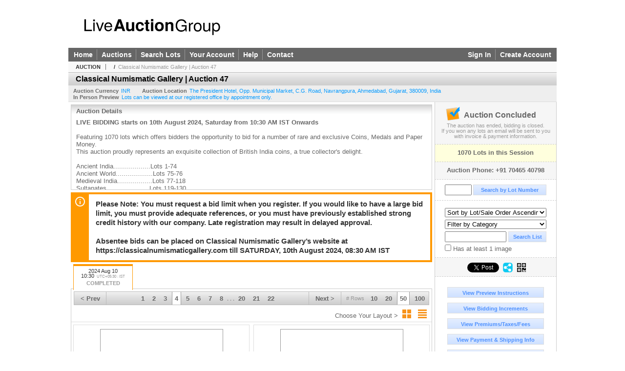

--- FILE ---
content_type: text/html; charset=utf-8
request_url: https://branded.liveauctiongroup.com/Classical-Numismatic-Gallery-Auction-47_as101134_p4
body_size: 17472
content:

<!DOCTYPE html PUBLIC "-//W3C//DTD XHTML 1.0 Transitional//EN" "http://www.w3.org/TR/xhtml1/DTD/xhtml1-transitional.dtd">
<html xmlns="http://www.w3.org/1999/xhtml" >
<head><link rel="stylesheet" type="text/css" href="css/jquery.thickbox.css" /><link rel="shortcut icon" href="https://branded.liveauctiongroup.com/s/0/graphics/favicon.ico" /><link rel="alternate" type="application/rss+xml" title="Test Site Upcoming Auctions Feed" href="https://branded.liveauctiongroup.com/feeds" /><script type="text/javascript">var relpath = "https://branded.liveauctiongroup.com/";</script><link rel="stylesheet" type="text/css" href="https://branded.liveauctiongroup.com/css/c.min.2601210749.css" /><link rel="stylesheet" type="text/css" href="https://branded.liveauctiongroup.com/s/0/css/s.min.2601210749.css" /><script type="text/javascript" src="https://branded.liveauctiongroup.com/js/jquery-1.4.4.min.js"></script><script type="text/javascript" src="https://branded.liveauctiongroup.com/js/c.min.2601210749.js"></script>
	<meta id="cphHead_metaDescription" name="description" content="Classical Numismatic Gallery - Classical Numismatic Gallery | Auction 47 - Auction 47 - Opp. Municipal Market, C.G. Road, Navrangpura, Ahmedabad, Gujarat"></meta>
	<meta id="cphHead_metaKeywords" name="keywords" content="Classical Numismatic Gallery, Classical Numismatic Gallery | Auction 47, Auction 47Opp. Municipal Market, C.G. Road, Navrangpura, Ahmedabad, Gujarat, India auction, catalog, catalogue"></meta>
	
	<link href="feeds?ae=2590" rel="alternate" type="application/rss+xml" title="Upcoming Auctions Feed : 'Classical Numismatic Gallery'" />
    <link rel="canonical" href="https://branded.liveauctiongroup.com/Classical-Numismatic-Gallery-Auction-47_as101134_p4" />

    <script src="js\pages\AuctionSearch.min.2601210749.js" type="text/javascript"></script>
    <script src="js\native.history.2601210749.js" type="text/javascript"></script>
    <script src="js\handlebars.2601210749.js" type="text/javascript"></script>
    <script src="api\js\common.2601210749.js" type="text/javascript"></script>
    <script src="templates\compiled\AuctionItemList.2601210749.js" type="text/javascript"></script>
    <script src="templates\compiled\AuctionItemList_GridView.2601210749.js" type="text/javascript"></script>
    <script src="templates\compiled\CategoriesFilterList.2601210749.js" type="text/javascript"></script>
    <style type="text/css">
        a {
            cursor: pointer;
            text-decoration: underline;
        }
		.demoauction
		{
			float: left;
			height: 100px;
			margin: 25px 0 -125px 65px;

			color: #FC3;
			font-size: 60pt;
		}
		.boxlink.livenow
		{
			border: none;
			background: #F00000;
			color: #fff;
		}
		.boxlink.livenow:hover {
			border: none;
			background: #FF3030;
		}
        .auction_sessions_noitems {
            display: block;
            margin: 50px 0;
			color: #999;
			text-align:center;
            font-size: 12pt;
        }
        .auction_sessions_noitems strong {
            display: block;
            font-size: 26pt;
        }
        .auction_sessions_embeddedlivestream {
            display: block;
            width: 97%;
            height: 400px;
            margin: 5px auto 10px;
        }
		.auction_sessions_noresults
		{
			margin: 100px 0 200px;
			color: #999;
			text-align:center;
			font-size: 26pt;
		}
		.auction_sessions_noresults span
		{
			display: block;
			font-size: 12pt;
		}
		/****************************************\
			auction sessions/items listing styles
		\****************************************/
		#auction_sessions
		{
			display: block;
		}
		/****************************************/
		#auction_sessions_tabs
		{
            
			height: 49px;
            margin-bottom: 0;
			font-size: 8pt;
		}
		#auction_sessions_tabs li a
		{
			width: 120px;
			height: 41px;
			padding: 5px 0 0;
			white-space: nowrap;
		}
		#auction_sessions_tabs i
		{
			display: block;
			
			font-weight: bold;
		}
		#auction_sessions_tabs span
		{
			display: block;
			
			margin-top: 1px;
			padding: 3px 0 3px 0;
			
			font-weight: bold;
			font-size: 11px;
		}
		#auction_sessions_tabs span.viewall { color: #999; }
		#auction_sessions_tabs span.viewallsub
		{
			display: inline;
			margin-left: 5px;

			color: #999;
			font-weight: normal;
		}
		#auction_sessions_tabs span.timezone
		{
			display: inline;
			margin-left: 5px;

			color: #999;
			font-weight: normal;
			font-size: .75em;
		}
		#auction_sessions_tabs span.finished
		{
			color: #999;
		}
		#auction_sessions_tabs span.livenow
		{
			margin-top: 2px;

			background-image: url(graphics/fades.gif);
			background-position: 0 -68px;
			background-repeat: repeat;

			background-color: #F90;

			color: #FFF;
		}
		#auction_sessions_tabs span.upcoming
		{
			color: #F90;
			white-space: nowrap;
			overflow: hidden;
		}
		.auction_sessions_tabs_allsessions {

		}
		/****************************************/
		#auction_sessions_listcontainer
		{
			min-height: 200px;
			margin: 0 5px 5px 5px;
			padding-top: 5px;

			border: solid 1px #CCC;
			border-top-width: 0px;
		}
		/****************************************/
		#auction_sessions_pagingtop .pagingbar
		{
			margin-top: 0px;
		}
		/****************************************/
		.search_result_heading
		{
			display:block;
			margin:3px 5px;
			padding:5px;
			border:solid 1px #F90;
			background-color:#FFD;
			color:#333;

		}
		.search_result_heading a
		{
			float:right;
			text-decoration:none;
		}
		/****************************************\
			sidebar section styling
		\****************************************/
		#auction_action
		{
			padding: 10px;
			
			font-weight: bold;
		}
		#auction_action div
		{
			color: #999;
			font-weight: normal;
			font-size: 8pt;
		}
		#auction_action .boxlink
		{
			height: 16px;
			font-size: 12pt;
		}
		#auction_action span
		{
			display: block;
			margin-bottom: 8px;
			font-size: 12pt;
			color: #666;
		}
		#auction_action span img
		{
			margin: -5px 2px -13px -25px;
		}
		/****************************************/
		#auction_phone_numbers,
		#auction_session_sideinfo
		{
			padding-top: 10px;
			
			color: #666;
			font-weight: bold;
		}
		/****************************************/
		.auction_session_search input[type='text'] { margin-right:3px; }
		.auction_session_search div { margin-bottom:5px; }
		.auction_session_search div:last-child { margin-bottom:0px; }
		.auction_session_search .boxlink { height:22px; padding:4px; font-size:11px; vertical-align:top; }
		.auction_session_search #btnFindLot { width:150px; }
		.auction_session_search #btnSearch { width:78px; }
		.auction_session_search #txtFindLot { width:49px; height:18px; padding:0px 1px; }
		.auction_session_search #txtSearch { width:120px; height:18px; padding:0px 1px; margin:0px}
		.auction_session_search #ddlSearchCategories { width:208px; }
		.auction_session_search #cphBody_ddlSortOrder { width:208px; margin:5px 0px; }

        #lblHasImage{
            margin-top:5px;
            display:block;
            text-align:left;
            padding-left:10px;
        }
        .ViewMode{
            display:block;
            text-align:right;
            margin-right:5px;
            height: 24px;
        }
        .ViewMode img{
            cursor:pointer;
            margin:0 1px;
            border:thin white solid;
        }
        .ViewMode img:hover{
            border:thin #666 solid;
        }
        .lblChooseLayout{
            vertical-align: super;
            font-weight: normal;
            color: #666;
        }
		.gridView_itemNotificationLink_search, .gridView_itemNotificationLinkNotLoggedIn{
			display:block;
		}

        .gridView_itemNotificationLink {
            display: inline-block;
        } 

		.gridView_itemNotificationLink a, .gridView_itemNotificationLink_search a{
			display:inline-block;
			margin: 5px auto 4px;
		    padding: 6px 10px;
			background-color: #666;
			color: #fff;
			text-decoration: none;
		}
		.gridView_itemNotificationLink a:hover, .gridView_itemNotificationLink_search a:hover{
			background-color: rgba(0, 0, 0, 0.75);
			color: #fff;
		}
		.gridView_itemNotificationLink_search a img, .gridView_itemNotificationLink a img{
            display: none;
			width:25px;
			vertical-align:middle;
		}
        .gridView_itemNotificationLinkSubsribed a:before {
/*            content: 'âœ“';
            display: inline-block;
            margin-right: 0.5em;
            font-family: sans-serif;
*/        }
        .otherdetailsbox {
            color: #333;
            background-color: #fff;
            min-height: unset;
            border: .25em solid #f90;
            border-left-width: 2.5em;
            padding: .75em 1em;
            font-size: 1.1em;
            line-height: 1.3;
            font-weight: bold;
        }
        .otherdetailsbox::before {
            content: '';
            float: left;
            background-image: url('graphics/icons/info-circle.png');
            background-repeat: no-repeat;
            background-position: 0 0;
            width: 3em;
            height: 3em;
            margin-left: -3em;
            margin-top: -.5em;
            z-index: 100;
        }

        .itemslisting-orderIndexGrouping[data-multipleItems] {
            position: relative;
            display: block;
        }
        .itemslisting-orderIndexGrouping[data-multipleItems]::before {
            content: "";
            position: absolute;
            top: 7px;
            bottom: 9px;
            left: -12px;
            width: 5px;
            border: 2px solid #918e8e;
            border-right: none;
        }
		.mediaViewer{
            min-height: 0px !important;
        }
        .divAuctionMedia{
	        max-height: 55px;
        }
	</style>

	<script type="text/javascript">
	    var registrantID = "" == "" ? null : "";
	    var registrantUsername = "" == "" ? null : "";
	    var siteID = "0";
	    var siteName = "Test Site";
	    var auctionTitle = "Classical Numismatic Gallery | Auction 47";
	    var auctionSessionTitle = " - Auction 47";
	    var auctioneerName = "";
	    var historyName = "";
	    var siteBaseURL = "https://branded.liveauctiongroup.com/";
	    var mediaURL = "https://dygtyjqp7pi0m.cloudfront.net/";
	    var accountURL = "https://branded.liveauctiongroup.com/account/";
	    var searchText = "";
	    var currentPage = 1;
	    var itemsPerPage = 50;
	    var categoryID = null;
	    var sortBy = 1;
	    var auctionID = null;
	    var _auctionID = null;
	    var auctionSessionID = null;
	    var lotNum = null;
	    var itemID = null;
	    var mode_all = null;
	    var friendlyAuctionURL = "https://branded.liveauctiongroup.com/Classical-Numismatic-Gallery-Auction-47_a67878_p4";
	    var hasImage = 0;
	    var viewMode = "1";

	    function getSearchResults() {
	        //Remove all stop words and invalid characters from the search
	        searchText = "";
	        if($("#txtSearch").length > 0){
	            searchText =  $("#txtSearch").val().length > 0 ? removeIllegalChars($("#txtSearch").val()) : "";
	        }else{
	            searchText = "";
	        }

	        categoryID = $('#ddlSearchCategories :selected').val() == 0 ? null : $('#ddlSearchCategories :selected').val();

            // if searching change timed auction sorts to sort by lot order.
            // hack until Search is updated to allow for sorting by timed auction end times
            if (sortBy == 13 || sortBy == 14)
                sortBy = 1;

	        jQuery.ajaxSetup({ async: false });
	            cloudSearch();
	        jQuery.ajaxSetup({ async: true });

	        if (itemID == null)
	            window.scrollTo(0, 0);
	        else
	            $('html, body').animate({ scrollTop: $('#i' + itemID).offset().top }, 500);

            var newHistoryLocation = [
                { key: "p",     val: currentPage },
                { key: "ps",    val: itemsPerPage },
                { key: "a",     val: (mode_all == null ? null : (_auctionID ||  auctionID)) },
                { key: "ca",    val: categoryID },
                { key: "so",    val: sortBy },
                { key: "q",     val: searchText },
                { key: "m",     val: mode_all },
                { key: "hi",    val: hasImage },
                { key: "vm",    val: viewMode }
            ].reduce(function (prev, curr) {
                return lag.ChangeURLParam(prev, curr.key, curr.val);
            }, document.URL);

	        History.pushState({ Content: $("#auction_sessions_listcontainer").html() }, historyName, newHistoryLocation);
	        
	        lotNum = null;
	        itemID = null;
		}

	    //Bind to StateChange Event
	    History.Adapter.bind(window, 'statechange', function () {
	        var State = History.getState();
	        //$.get(State.url, function (response) {
	            $('#auction_sessions_listcontainer').html(State.data.Content);
	            $("#txtSearch").val(lag.GetURLParam('q') == null ? "" : decodeURIComponent(lag.GetURLParam('q')));
	            $("#ddlSearchCategories").val(lag.GetURLParam('ca') == null ? 0 : lag.GetURLParam('ca'));
	            $("#cphBody_ddlSortOrder").val(lag.GetURLParam('so') == null ? 1 : lag.GetURLParam('so'));
	            $("#chkHasImage").attr('checked', lag.GetURLParam('hi') == null ? false : lag.GetURLParam('hi') == 1);
	        //});
	    });

		$(document).ready(function()
		{
		    //Disabled Cache on Ajax calls
		    $.ajaxSetup({ cache: false });

            //Load AuctionSession Tabs
            

		    searchText = lag.GetURLParam('q') == null ? "" : decodeURIComponent(lag.GetURLParam('q'));
		    itemsPerPage = lag.GetURLParam('ps') == null ? 50 : lag.GetURLParam('ps');
		    categoryID = lag.GetURLParam('ca') == null ? null : lag.GetURLParam('ca');
		    sortBy = lag.GetURLParam('so') == null ? 1 : lag.GetURLParam('so');
		    mode_all = lag.GetURLParam('m') == null ? null : "all";
		    hasImage = lag.GetURLParam('hi') == null ? 0 : lag.GetURLParam('hi');
		    currentPage = lag.GetURLParam('p') == null ? 1 : lag.GetURLParam('p');

		    _auctionID = $.urlAuctionParam();
		    auctionID = lag.GetURLParam('a') || auctionID;

		    auctionSessionID = $.urlAuctionSessionParam();
			auctionSessionID = auctionSessionID == null ? lag.GetURLParam('as') : auctionSessionID;

			// build ddlSearchCategories
			var FilterConfig = new function () {
				this.auctionSessionID = auctionSessionID;
				this.auctionID = auctionID || _auctionID;
			}

			getCategoryFilter(FilterConfig);

		    jQuery.ajaxSetup({ async: false });
            if (searchText != "" || categoryID != null || hasImage == 1) {
		        //genCategories(); // we used to get filtered categories, no need as it's better to show them all for ux
		        cloudSearch();
		    }
		    jQuery.ajaxSetup({ async: true });

		    historyName = "Classical Numismatic Gallery | Auction 47 - Auction 47 - Page 4 of 22 - Test Site";

		    History.replaceState({ Content: $("#auction_sessions_listcontainer").html() }, historyName, document.URL);

		    //Controls
		    //highlight "searched" lot
			if (window.location.hash && window.location.hash.length > 0)
			    $('#' + window.location.hash.substr(1)).css("border", "solid 2px #000");

		    //If the sort dropdownlist selection changes, sort items by new value
			$("#cphBody_ddlSortOrder").change(function()
            {
			    if (searchText != "" || categoryID != null) 
			        setSortBy(this.value);
			    else
			        SortItems("https://branded.liveauctiongroup.com/Classical-Numismatic-Gallery-Auction-47_as101134", 50, false, $("#txtSearch").val(), $("#ddlSearchCategories").val(), null, null, $("#cphBody_ddlSortOrder").val());
			});

		    // setup find lot number events
			$("#txtFindLot").click(function(e){ this.select(); });

			$("#txtFindLot").keypress(function(e)
			{
			    var keyCode = (window.Event)? e.which : e.keyCode;
			    if(keyCode==13)
			    {
			        FindLot();
				    return false;
				}
			});
		    $("#btnFindLot").click(function()
		    {
		        FindLot();
			});
			
		    // setup search items via keywords events
		    $("#txtSearch").click(function(e){ this.select(); });
		    $("#txtSearch").keypress(function(e)
		    {
		        var keyCode = (window.Event)? e.which : e.keyCode;
		        if(keyCode==13)
		        {
		            $("#btnSearch").click();
		            return false;
		        }
            });
            function auctionpage_search() {
                if ($("#txtSearch").val().length == 0 && $('#ddlSearchCategories :selected').val() == 0 && $("#chkHasImage").attr('checked') == false) {
                    alert("Please enter keywords to search for and/or select a category to filter by, then click search again.");
                    $("#txtSearch").val("");
                }
                else {
                    currentPage = 1;
                    getSearchResults();
                    //genCategories(); // we used to get filtered categories, no need as it's better to show them all for ux
                }
            }
            $("#btnSearch").click(auctionpage_search);
			$("#ddlSearchCategories").change(auctionpage_search);
            $("#item_doc_thumbnails").css("display", "block");
		});

	    function switchToGridView(){
	        window.location.href = lag.ChangeURLParam(document.URL, "vm", 1);
	    }
	    function switchToListView(){
	        window.location.href = lag.ChangeURLParam(document.URL, "vm", 0);
	    }

	    $.urlAuctionParam = function () {
	        var splitURL = document.URL.split("?");
	        var indexA = 0;
	        var indexAS = splitURL[0].indexOf("_as");
	        var indexP = splitURL[0].indexOf("_p");
	        var index_ = 0;
	        var endPos = 0;

            //check for _as first as it will always appear before _a
	        if(indexAS > -1){
                //find _a after _as
	            indexA = splitURL[0].indexOf("_a", indexAS + 3);
	            if(indexA > -1){
	                //_a found. Find length by checking if _ exists after _a
	                index_ = splitURL[0].indexOf("_", indexA + 2);
	                if(index_ > -1)
	                    endPos = index_;    
	                else
	                    endPos = splitURL[0].length
	            }else
	                return null; //_a doesnt exists after _as so is not present                
	        }else{
	            indexA = splitURL[0].indexOf("_a");
	            if(indexA > -1){
	                index_ = splitURL[0].indexOf("_", indexA + 2);
	                if(index_ > -1)
	                    endPos = index_;    
	                else
	                    endPos = splitURL[0].endPos
	            }else
	                return null;
	        }

	        return splitURL[0].substring(indexA + 2, endPos);
	    }

	    $.urlAuctionSessionParam = function () {
	        var splitURL = document.URL.split("?");
	        var indexAS = splitURL[0].indexOf("_as");
	        var index_ = 0;
	        var endPos = 0;

	        //If AS exists, get the length
	        if(indexAS > -1){
	            index_ = splitURL[0].indexOf("_", indexAS + 3);
	            //_ exists after AS
	            if(index_ > -1)
	                endPos = index_;    
	            else
                    endPos = splitURL[0].length
	        }else
	            return null;

	        return splitURL[0].substring(indexAS + 3, endPos);
	    }
    </script>

    <script type="text/javascript">
        function openLiveStreamPopup(sessionID) {
            window.open('bidlive/media.aspx?f=1&as=' + sessionID, 'livemedia-' + sessionID, 'width=500,height=400');
            $('.auction_sessions_embeddedlivestream').remove();
        }
    </script>

	<script type="text/javascript" language="javascript">$(document).ready(function(){$('#cphBody_ddlSortOrder').val(1);});</script>
<script>
!function(f,b,e,v,n,t,s){{if(f.fbq)return;n=f.fbq=function(){{n.callMethod?
n.callMethod.apply(n,arguments):n.queue.push(arguments)}};if(!f._fbq)f._fbq=n;
n.push=n;n.loaded=!0;n.version='2.0';n.queue=[];t=b.createElement(e);t.async=!0;
t.src=v;s=b.getElementsByTagName(e)[0];s.parentNode.insertBefore(t,s)}}(window,
document,'script','https://connect.facebook.net/en_US/fbevents.js');
fbq('init', '715964312575416');
fbq('track', 'PageView');
fbq('trackCustom', 'ViewAuction');
</script>
<script>(function(w,d,s,l,i){
w[l]=w[l]||[];
w[l].push({'gtm.blacklist':['customScripts']});
w[l].push({'gtm.start':new Date().getTime(),event:'gtm.js'});
var f=d.getElementsByTagName(s)[0], j=d.createElement(s),dl=l!='dataLayer'?'&l='+l:'';
j.async=true;j.src='//www.googletagmanager.com/gtm.js?id='+i+dl;
f.parentNode.insertBefore(j,f);
})(window,document,'script','dataLayer','GTM-KWJ2PS3');</script>
<script>dataLayer.push({ 'event': 'ViewAuction' })
</script>
<meta property="og:site_name" content="Test Site"></meta><meta property="og:image" content="https://dygtyjqp7pi0m.cloudfront.net/as/101134.jpg?v=8DCB88D4147ECA0"></meta><title>
	Classical Numismatic Gallery | Auction 47 - Auction 47 - Page 4 of 22 - Test Site
</title></head>
<body>
    <form method="post" action="./Classical-Numismatic-Gallery-Auction-47_as101134_p4?as=101134&amp;p=4" id="frmMainMaster">
<div class="aspNetHidden">
<input type="hidden" name="__VIEWSTATE" id="__VIEWSTATE" value="GkggH5U+8qpDB9+wS3S7M6s8mPytJF8suSpVWuxa8z9CdWjvz+ZpbZulfH/o648OLfI9oYP64u/gJ8r0wGt4OdHiojo=" />
</div>


<script src="https://branded.liveauctiongroup.com/js/controls/ItemsListing.min.js?v=10" type="text/javascript"></script><noscript><img height='1' width='1' style='display:none' src='https://www.facebook.com/tr?id=715964312575416&amp;ev=PageView&amp;noscript=1'/></noscript><noscript><iframe src='//www.googletagmanager.com/ns.html?id=GTM-KWJ2PS3' height='0' width='0' style='display:none;visibility:hidden'></iframe></noscript>
<div class="aspNetHidden">

	<input type="hidden" name="__VIEWSTATEGENERATOR" id="__VIEWSTATEGENERATOR" value="10881520" />
	<input type="hidden" name="__EVENTVALIDATION" id="__EVENTVALIDATION" value="Kp8jRfr6EIeddt1vN4DIFVeBMbks+JT6UQXrq8cafmkxyzywd6ZbXhinKsO8xUE4DZiTRTYl/UMBafqjCb86Xldgmf7J9LvQSDkjU8njFyOv0UGIlWb8hGrT+jlX7wB4QK0ei0GB52F4c6A4mKgHm3ClZagK42U4iyqL1IXFCvuIDw9eF9Z09NMR9E17mSsJLof+8FBKb+BAl4PGPMF/u4unjlmdfCryYlYRKNcIF1Qz6YXdZCB+NIQNMVSbnMrqHBbxcWnbQE1yPR1XPo/aiUMVwIg50gcsQRmK1NwFMKXJuj+TuDpqIvo/JkBGqQfNTiYLSHh3kBvYloXu8DVnL4UIhN8=" />
</div>
    <div id="master_borders">
    <div id="master">
		<div id="header">
			<a href="https://branded.liveauctiongroup.com/"><img src="https://branded.liveauctiongroup.com/s/0/graphics/logo.png" alt="Test Site" /></a>
		</div>
		<div id="mainmenu">
			<div class="login">
				<a id="lnkLogin" class="sepR" href="https://branded.liveauctiongroup.com/login.aspx?returnurl=https%3a%2f%2fbranded.liveauctiongroup.com%2fauction.aspx%3fas%3d101134%26p%3d4">Sign In</a><a id="lnkRegister" href="https://branded.liveauctiongroup.com/register.aspx?returnurl=https%3a%2f%2fbranded.liveauctiongroup.com%2fauction.aspx%3fas%3d101134%26p%3d4">Create Account</a>
				
			</div>
			<a href="https://branded.liveauctiongroup.com/" class="sepR">Home</a><a href="https://branded.liveauctiongroup.com/auctionlist.aspx" class="sepR">Auctions</a><a href="https://branded.liveauctiongroup.com/search.aspx" class="sepR">Search Lots</a><a href="https://branded.liveauctiongroup.com/account/" class="sepR">Your Account</a><a href="https://branded.liveauctiongroup.com/help.aspx" class="sepR">Help</a><a href="https://branded.liveauctiongroup.com/contact.aspx">Contact</a>
		</div>
		<div id="content">
			
	<div id="p_auction" class="p_page_content" itemscope itemtype="http://schema.org/SaleEvent">
	<div class="breadcrumbs" >
		<b>AUCTION</b>
		<a id="cphBody_hlBreadcrumb_AuctioneerName" itemscope="" itemtype="http://schema.org/Organization" itemprop="url"></a> &nbsp;/&nbsp;
		<a id="cphBody_hlBreadcrumb_AuctionTitle" title="Classical Numismatic Gallery | Auction 47" itemprop="url" href="https://branded.liveauctiongroup.com/Classical-Numismatic-Gallery-Auction-47_a67878_p4">Classical Numismatic Gallery | Auction 47</a>
	</div>
	
	<h1 class="pageheading" itemprop="name">Classical Numismatic Gallery | Auction 47</h1>

	<div class="pageheadingsub">
		<span class="part"><b>Auction Currency</b><a id="cphBody_hlSubBar_AuctionCurrency" href="https://www.google.com/finance?q=CURRENCY:INR" target="_blank">INR</a></span>
		<span class="part" itemprop="location" itemscope itemtype="http://schema.org/Place"><b itemprop="name">Auction Location</b><a id="cphBody_hlSubBar_AuctionLocation" itemprop="address" itemscope="" itemtype="http://schema.org/PostalAddress" href="https://maps.google.ca/maps?q=The+President+Hotel%2c+Opp.+Municipal+Market%2c+C.G.+Road%2c+Navrangpura%2c+Ahmedabad%2c+Gujarat%2c+380009%2c+India" target="_blank"><span itemprop="streetAddress">The President Hotel</span>, <span itemprop="addressLocality">Opp. Municipal Market, C.G. Road, Navrangpura</span>, <span itemprop="addressRegion">Ahmedabad, Gujarat</span>, <span itemprop="postalCode">380009</span>, <span itemprop="addressCountry">India</span></a></span>
		<span id="cphBody_spanSubBar_PreviewInstructions" class="part"><b>In Person Preview</b><a id="cphBody_hlSubBar_PreviewInstructions" class="thickbox" href="auctioninfo.aspx?as=101134&amp;amp;s_preview=true&amp;amp;TB_iframe=true&amp;amp;height=500&amp;amp;width=600">Lots can be viewed at our registered office by appointment only.</a></span>
	</div>

	<div class="cmain">
		

		<div class="infobox p-auction-details">
			<h3>Auction Details</h3>
			<div class="infotext" style="height:140px;">
				<span id="cphBody_cbAuctionDescription" class="contentblock" itemprop="description"><span style='font-weight:bold;'>LIVE BIDDING starts on 10th August 2024, Saturday from 10:30 AM IST Onwards</span><br /><br />Featuring 1070 lots which offers bidders the opportunity to bid for a number of rare and exclusive Coins, Medals and Paper Money.<br />This auction proudly represents an exquisite collection of British India coins, a true collector&#39;s delight.<br /><br />Ancient India...................Lots      1-74<br />Ancient World...................Lots     75-76<br />Medieval India..................Lots    77-118<br />Sultanates......................Lots   119-130<br />Mughals.........................Lots   131-283<br />Independent Kingdoms............Lots   284-359<br />Princely States.................Lots   360-489<br />Indo Danish.....................Lot      490<br />Portuguese India................Lots   491-493<br />East India Company..............Lots   494-509<br />British India...................Lots   510-911<br />Republic of India...............Lots   912-924<br />Foreign Coins...................Lots   925-959<br />Medals, Badges, Decorations.....Lots   960-961<br />Miscellaneous...................Lot      962<br />Paper Money.....................Lots  963-1022<br />Large Lots......................Lots 1023-1070</span>
				
			</div>
		</div>

        
		<div class="infobox otherdetailsbox">
			<span id="cphBody_litOtherDetails" class="contentblock">Please Note: You must request a bid limit when you register. If you would like to have a large bid limit, you must provide adequate references, or you must have previously established strong credit history with our company. Late registration may result in delayed approval.<br /><br />Absentee bids can be placed on Classical Numismatic Gallery’s website at https://classicalnumismaticgallery.com till SATURDAY, 10th August 2024, 08:30 AM IST</span>
		</div>
		

		

<style type="text/css">
	.mediaItem{
		display: block;
		text-align: left;
		margin-left: 30px;
	}	
	.docItem{
		display: block;
		text-align: left;
		margin-left: 30px;
	}

	.hyperLinkText{
		line-height: 33px;
		vertical-align: bottom;
		display: inline-block; 
		text-decoration: none;
	}
	.divAuctionMedia{
        overflow: hidden;
		transition: max-height 300ms;
		min-height: 0px !important;
		margin-bottom: 0px;
    }
	.open {
		max-height: max-content;
	}
	
</style>

<script type="text/javascript">
    $(document).ready(function () {
        var b = $(".mediaDocumentToggleButton");
		var w = $(".divAuctionMediaID");
        var eleToChangeButtonText = $(".mediaDocumentContent .mediaDocumentToggleButton, .mediaDocumentContent span.ui-btn-inner.ui-btn-corner-all")

		b.click(function (e) {
			e.preventDefault();
			w.toggleClass("open"); /* <-- toggle the application of the open class on click */

			e.currentTarget.innerHTML = w.hasClass("open") ? "Show less..." : "Show more..."; /* <-- change the button text based on the class */
			if (eleToChangeButtonText) {
                eleToChangeButtonText[0].innerText = e.currentTarget.innerHTML;
			}
                
			return false;
        });
	});

	function toggleMediaContent(e) {
		var w = $("#divAuctionMedia");

		e.preventDefault();

		w.toggle();
	}
</script>





		

		<div id="auction_sessions">
			<div style="margin:0 5px;">
			<ul id="auction_sessions_tabs" class="tabs underline">
				<li class='active'><a href='https://branded.liveauctiongroup.com/Classical-Numismatic-Gallery-Auction-47_as101134' title='Auction 47' itemprop='startDate' content='2024-08-10 05:00:00Z'>2024 Aug 10 <br /> 10:30<span class='timezone'>UTC+05:30 : IST</span><span class='finished'>COMPLETED</span></a></li>
			</ul>
			</div>
			<div id="auction_sessions_listcontainer">
                
                

            	<div id="auction_sessions_pagingtop">
					<span id="cphBody_PagingBar_Top"><div class='pagingbar'><span class='pagingbar_prev'><a href='https://branded.liveauctiongroup.com/Classical-Numismatic-Gallery-Auction-47_as101134_p3'>&lt; Prev</a></span><span class='pagingbar_size'><small># Rows</small><a href='https://branded.liveauctiongroup.com/Classical-Numismatic-Gallery-Auction-47_as101134_p16?ps=10' class='pagingbar-size-10' title='View 10 Results Per Page' rel='nofollow'>10</a><a href='https://branded.liveauctiongroup.com/Classical-Numismatic-Gallery-Auction-47_as101134_p8?ps=20' class='pagingbar-size-20' title='View 20 Results Per Page' rel='nofollow'>20</a><a href='https://branded.liveauctiongroup.com/Classical-Numismatic-Gallery-Auction-47_as101134_p4?ps=50' class='pagingbar-size-50 active' title='View 50 Results Per Page' rel='nofollow'>50</a><a href='https://branded.liveauctiongroup.com/Classical-Numismatic-Gallery-Auction-47_as101134_p2?ps=100' class='pagingbar-size-100' title='View 100 Results Per Page' rel='nofollow'>100</a></span><span class='pagingbar_next'><a href='https://branded.liveauctiongroup.com/Classical-Numismatic-Gallery-Auction-47_as101134_p5'>Next &gt;</a></span><span class='pagingbar_pages'><a href='https://branded.liveauctiongroup.com/Classical-Numismatic-Gallery-Auction-47_as101134' >1</a><a href='https://branded.liveauctiongroup.com/Classical-Numismatic-Gallery-Auction-47_as101134_p2' >2</a><a href='https://branded.liveauctiongroup.com/Classical-Numismatic-Gallery-Auction-47_as101134_p3' >3</a><a href='https://branded.liveauctiongroup.com/Classical-Numismatic-Gallery-Auction-47_as101134_p4' class='active'>4</a><a href='https://branded.liveauctiongroup.com/Classical-Numismatic-Gallery-Auction-47_as101134_p5' >5</a><a href='https://branded.liveauctiongroup.com/Classical-Numismatic-Gallery-Auction-47_as101134_p6' >6</a><a href='https://branded.liveauctiongroup.com/Classical-Numismatic-Gallery-Auction-47_as101134_p7' >7</a><a href='https://branded.liveauctiongroup.com/Classical-Numismatic-Gallery-Auction-47_as101134_p8' >8</a><span>. . .</span><a href='https://branded.liveauctiongroup.com/Classical-Numismatic-Gallery-Auction-47_as101134_p20' >20</a><a href='https://branded.liveauctiongroup.com/Classical-Numismatic-Gallery-Auction-47_as101134_p21' >21</a><a href='https://branded.liveauctiongroup.com/Classical-Numismatic-Gallery-Auction-47_as101134_p22' >22</a></span></div></span>
                    <span id="cphBody_spanViewMode" class="ViewMode">
                        <span class="lblChooseLayout">Choose Your Layout ></span>
                        <img onclick="javascript:switchToGridView()" alt="Switch to Grid View" src="graphics\icons\GridView_24x24.png" title="Switch to Grid View" />
                        <img onclick="javascript:switchToListView()" alt="Switch to List View" src="graphics\icons\ListView_24x24.png" title="Switch to List View" />
                    </span>
				</div>
				
				
				
				
				<span id="cphBody_ucItemsListing"><script>var lag_ilc_un = '';</script><div id='itemslisting' class='itemslisting gridView_itemListing' data-timedsort='0' data-timedrefreshcount='10' data-sortorder='1'><div class='gridItem' id='i53603178'>
<a class='row_thumbnail' href='https://branded.liveauctiongroup.com/Mughals-Akbar-1556-1605-AD-silver-square-rupee-mintless-type-Ilahi-32-KM-91-1-11-30g_i53603178' title="Mughals: Akbar (1556-1605 AD), silver square rupee, mintless type, Ilahi 32, KM 91.1, 11.30g."><img src='https://dygtyjqp7pi0m.cloudfront.net/i/67878/53603178_1m.jpg?v=8DCB8EFE15052C0' alt="Mughals: Akbar (1556-1605 AD), silver square rupee, mintless type, Ilahi 32, KM 91.1, 11.30g." class='gridView_thumbnail' /></a><span class='gridView_heading'><a href='https://branded.liveauctiongroup.com/Mughals-Akbar-1556-1605-AD-silver-square-rupee-mintless-type-Ilahi-32-KM-91-1-11-30g_i53603178' title="Mughals: Akbar (1556-1605 AD), silver square rupee, mintless type, Ilahi 32, KM 91.1, 11.30g."><span class='gridView_title'><i class='gridView_lotnum'>151 - </i>Mughals: Akbar (1556-1605 AD), silver square rupee, mintless type, Ilahi 32, KM 91.1, 11.30g.</span></a></span><div class='auctioneer'>Classical Numismatic Gallery</div><div class='description gridView_description'>Akbar (1556-1605 AD), silver square rupee, mintless type, Ilahi 32, KM 91.1, 11.30g.

Floral decorative fields on both sides, Extremely fine, Rare.</div><span class='linkinfo bidinfo'>Bidding Has Concluded</span><div class='startpriceestimates'>Estimate : 15,000.00 - 20,000.00 </div><div class='gridView_winningbid'>&nbsp;</div><div class='datetime gridView_countdown'>&nbsp;</div><span class='gridView-buttons'><a class='gridView_DetailsButton' href='https://branded.liveauctiongroup.com/Mughals-Akbar-1556-1605-AD-silver-square-rupee-mintless-type-Ilahi-32-KM-91-1-11-30g_i53603178' title="Mughals: Akbar (1556-1605 AD), silver square rupee, mintless type, Ilahi 32, KM 91.1, 11.30g.">Details...</a></span><span class='gridView-buttons'><a class='gridView_BookmarkButton' href='https://branded.liveauctiongroup.com/login.aspx?returnurl=http%3a%2f%2fbranded.liveauctiongroup.com%2fauction.aspx%3fas%3d101134%26p%3d4' title='Sign-In to Bookmark Lot'>Bookmark</a><span class='gridView_itemNotificationLink'></span></span></div><div class='gridItem' id='i53603179'>
<a class='row_thumbnail' href='https://branded.liveauctiongroup.com/Mughals-Jahangir-1605-1628-AD-gold-portrait-mohur-of-the-wine-cup-type-AH-1020-worn-due-to-r_i53603179' title="Mughals: Jahangir (1605-1628 AD), gold portrait mohur of the &#39;wine cup&#39; type, AH 1020, worn due to r"><img src='https://dygtyjqp7pi0m.cloudfront.net/i/67878/53603179_1m.jpg?v=8DCB8EFE1524E90' alt="Mughals: Jahangir (1605-1628 AD), gold portrait mohur of the &#39;wine cup&#39; type, AH 1020, worn due to r" class='gridView_thumbnail' /></a><span class='gridView_heading'><a href='https://branded.liveauctiongroup.com/Mughals-Jahangir-1605-1628-AD-gold-portrait-mohur-of-the-wine-cup-type-AH-1020-worn-due-to-r_i53603179' title="Mughals: Jahangir (1605-1628 AD), gold portrait mohur of the &#39;wine cup&#39; type, AH 1020, worn due to r"><span class='gridView_title'><i class='gridView_lotnum'>152 - </i>Mughals: Jahangir (1605-1628 AD), gold portrait mohur of the 'wine cup' type, AH 1020, worn due to r</span></a></span><div class='auctioneer'>Classical Numismatic Gallery</div><div class='description gridView_description'>Jahangir (1605-1628 AD), gold portrait mohur of the &#39;wine cup&#39; type, AH 1020, worn due to ritual use, 9.78g. Obv: Silhouette of nimbate bust...</div><span class='linkinfo bidinfo'>Bidding Has Concluded</span><div class='startpriceestimates'>Estimate : 1,000,000.00 - 1,200,000.00 </div><div class='gridView_winningbid'>&nbsp;</div><div class='datetime gridView_countdown'>&nbsp;</div><span class='gridView-buttons'><a class='gridView_DetailsButton' href='https://branded.liveauctiongroup.com/Mughals-Jahangir-1605-1628-AD-gold-portrait-mohur-of-the-wine-cup-type-AH-1020-worn-due-to-r_i53603179' title="Mughals: Jahangir (1605-1628 AD), gold portrait mohur of the &#39;wine cup&#39; type, AH 1020, worn due to r">Details...</a></span><span class='gridView-buttons'><a class='gridView_BookmarkButton' href='https://branded.liveauctiongroup.com/login.aspx?returnurl=http%3a%2f%2fbranded.liveauctiongroup.com%2fauction.aspx%3fas%3d101134%26p%3d4' title='Sign-In to Bookmark Lot'>Bookmark</a><span class='gridView_itemNotificationLink'></span></span></div><div class='gridItem' id='i53603180'>
<a class='row_thumbnail' href='https://branded.liveauctiongroup.com/Mughals-Jahangir-1605-1627-AD-18th-19th-century-replica-of-gold-Zodiacal-mohur-Vahik-Makara-Ca_i53603180' title="Mughals: Jahangir (1605-1627 AD) - 18th-19th century replica of gold Zodiacal mohur, Vahik/Makara/Ca"><img src='https://dygtyjqp7pi0m.cloudfront.net/i/67878/53603180_1m.jpg?v=8DCB8EFE153D530' alt="Mughals: Jahangir (1605-1627 AD) - 18th-19th century replica of gold Zodiacal mohur, Vahik/Makara/Ca" class='gridView_thumbnail' /></a><span class='gridView_heading'><a href='https://branded.liveauctiongroup.com/Mughals-Jahangir-1605-1627-AD-18th-19th-century-replica-of-gold-Zodiacal-mohur-Vahik-Makara-Ca_i53603180' title="Mughals: Jahangir (1605-1627 AD) - 18th-19th century replica of gold Zodiacal mohur, Vahik/Makara/Ca"><span class='gridView_title'><i class='gridView_lotnum'>153 - </i>Mughals: Jahangir (1605-1627 AD) - 18th-19th century replica of gold Zodiacal mohur, Vahik/Makara/Ca</span></a></span><div class='auctioneer'>Classical Numismatic Gallery</div><div class='description gridView_description'>Jahangir (1605-1627 AD) - 18th-19th century replica of gold Zodiacal mohur, Vahik/Makara/Capricorn sign, Agra mint, AH 1031 / RY 16, cf. Liddle Type G</div><span class='linkinfo bidinfo'>Bidding Has Concluded</span><div class='startpriceestimates'>Estimate : 250,000.00 - 300,000.00 </div><div class='gridView_winningbid'>&nbsp;</div><div class='datetime gridView_countdown'>&nbsp;</div><span class='gridView-buttons'><a class='gridView_DetailsButton' href='https://branded.liveauctiongroup.com/Mughals-Jahangir-1605-1627-AD-18th-19th-century-replica-of-gold-Zodiacal-mohur-Vahik-Makara-Ca_i53603180' title="Mughals: Jahangir (1605-1627 AD) - 18th-19th century replica of gold Zodiacal mohur, Vahik/Makara/Ca">Details...</a></span><span class='gridView-buttons'><a class='gridView_BookmarkButton' href='https://branded.liveauctiongroup.com/login.aspx?returnurl=http%3a%2f%2fbranded.liveauctiongroup.com%2fauction.aspx%3fas%3d101134%26p%3d4' title='Sign-In to Bookmark Lot'>Bookmark</a><span class='gridView_itemNotificationLink'></span></span></div><div class='gridItem' id='i53603181'>
<a class='row_thumbnail' href='https://branded.liveauctiongroup.com/Mughals-Jahangir-1605-1627-AD-silver-rupee-Agra-mint-Yaft-couplet-AH-1033-RY-19-KM-149-1_i53603181' title="Mughals: Jahangir (1605-1627 AD), silver rupee, Agra mint, &#39;Yaft&#39; couplet, AH 1033/RY 19, KM 149.1, "><img src='https://dygtyjqp7pi0m.cloudfront.net/i/67878/53603181_1m.jpg?v=8DCB9034C33C730' alt="Mughals: Jahangir (1605-1627 AD), silver rupee, Agra mint, &#39;Yaft&#39; couplet, AH 1033/RY 19, KM 149.1, " class='gridView_thumbnail' /></a><span class='gridView_heading'><a href='https://branded.liveauctiongroup.com/Mughals-Jahangir-1605-1627-AD-silver-rupee-Agra-mint-Yaft-couplet-AH-1033-RY-19-KM-149-1_i53603181' title="Mughals: Jahangir (1605-1627 AD), silver rupee, Agra mint, &#39;Yaft&#39; couplet, AH 1033/RY 19, KM 149.1, "><span class='gridView_title'><i class='gridView_lotnum'>154 - </i>Mughals: Jahangir (1605-1627 AD), silver rupee, Agra mint, 'Yaft' couplet, AH 1033/RY 19, KM 149.1, </span></a></span><div class='auctioneer'>Classical Numismatic Gallery</div><div class='description gridView_description'>Jahangir (1605-1627 AD), silver rupee, Agra mint, &#39;Yaft&#39; couplet, AH 1033/RY 19, KM 149.1, 11.39g.

Decorative fields, Extremely fine, Very ...</div><span class='linkinfo bidinfo'>Bidding Has Concluded</span><div class='startpriceestimates'>Estimate : 25,000.00 - 30,000.00 </div><div class='gridView_winningbid linkinfo bidinfo' title='(Hammer Price) = Total'>Sign-In To View Winning Bid</div><div class='datetime gridView_countdown'>&nbsp;</div><span class='gridView-buttons'><a class='gridView_DetailsButton' href='https://branded.liveauctiongroup.com/Mughals-Jahangir-1605-1627-AD-silver-rupee-Agra-mint-Yaft-couplet-AH-1033-RY-19-KM-149-1_i53603181' title="Mughals: Jahangir (1605-1627 AD), silver rupee, Agra mint, &#39;Yaft&#39; couplet, AH 1033/RY 19, KM 149.1, ">Details...</a></span><span class='gridView-buttons'><a class='gridView_BookmarkButton' href='https://branded.liveauctiongroup.com/login.aspx?returnurl=http%3a%2f%2fbranded.liveauctiongroup.com%2fauction.aspx%3fas%3d101134%26p%3d4' title='Sign-In to Bookmark Lot'>Bookmark</a><span class='gridView_itemNotificationLink'></span></span></div><div class='gridItem' id='i53603182'>
<a class='row_thumbnail' href='https://branded.liveauctiongroup.com/Mughals-Jahangir-1605-1627-AD-silver-rupee-Berar-mint-AH-1014-a-small-bird-symbol-near-mint-n_i53603182' title="Mughals: Jahangir (1605-1627 AD), silver rupee, Berar mint, AH 1014, a small bird symbol near mint-n"><img src='https://dygtyjqp7pi0m.cloudfront.net/i/67878/53603182_1m.jpg?v=8DCB90361282870' alt="Mughals: Jahangir (1605-1627 AD), silver rupee, Berar mint, AH 1014, a small bird symbol near mint-n" class='gridView_thumbnail' /></a><span class='gridView_heading'><a href='https://branded.liveauctiongroup.com/Mughals-Jahangir-1605-1627-AD-silver-rupee-Berar-mint-AH-1014-a-small-bird-symbol-near-mint-n_i53603182' title="Mughals: Jahangir (1605-1627 AD), silver rupee, Berar mint, AH 1014, a small bird symbol near mint-n"><span class='gridView_title'><i class='gridView_lotnum'>155 - </i>Mughals: Jahangir (1605-1627 AD), silver rupee, Berar mint, AH 1014, a small bird symbol near mint-n</span></a></span><div class='auctioneer'>Classical Numismatic Gallery</div><div class='description gridView_description'>Jahangir (1605-1627 AD), silver rupee, Berar mint, AH 1014, a small bird symbol near mint-name on reverse, KM 141.3, 11.45g.

Extremely fine, Rare.</div><span class='linkinfo bidinfo'>Bidding Has Concluded</span><div class='startpriceestimates'>Estimate : 8,000.00 - 10,000.00 </div><div class='gridView_winningbid linkinfo bidinfo' title='(Hammer Price) = Total'>Sign-In To View Winning Bid</div><div class='datetime gridView_countdown'>&nbsp;</div><span class='gridView-buttons'><a class='gridView_DetailsButton' href='https://branded.liveauctiongroup.com/Mughals-Jahangir-1605-1627-AD-silver-rupee-Berar-mint-AH-1014-a-small-bird-symbol-near-mint-n_i53603182' title="Mughals: Jahangir (1605-1627 AD), silver rupee, Berar mint, AH 1014, a small bird symbol near mint-n">Details...</a></span><span class='gridView-buttons'><a class='gridView_BookmarkButton' href='https://branded.liveauctiongroup.com/login.aspx?returnurl=http%3a%2f%2fbranded.liveauctiongroup.com%2fauction.aspx%3fas%3d101134%26p%3d4' title='Sign-In to Bookmark Lot'>Bookmark</a><span class='gridView_itemNotificationLink'></span></span></div><div class='gridItem' id='i53603183'>
<a class='row_thumbnail' href='https://branded.liveauctiongroup.com/Mughals-Jahangir-1605-1627-AD-gold-mohur-Burhanpur-mint-Aban-RY-16-KM-176-3-10-91g-Obv-Pe_i53603183' title="Mughals: Jahangir (1605-1627 AD), gold mohur, Burhanpur mint, Aban, RY 16, KM 176.3, 10.91g. Obv: Pe"><img src='https://dygtyjqp7pi0m.cloudfront.net/i/67878/53603183_1m.jpg?v=8DCB90389FA71E0' alt="Mughals: Jahangir (1605-1627 AD), gold mohur, Burhanpur mint, Aban, RY 16, KM 176.3, 10.91g. Obv: Pe" class='gridView_thumbnail' /></a><span class='gridView_heading'><a href='https://branded.liveauctiongroup.com/Mughals-Jahangir-1605-1627-AD-gold-mohur-Burhanpur-mint-Aban-RY-16-KM-176-3-10-91g-Obv-Pe_i53603183' title="Mughals: Jahangir (1605-1627 AD), gold mohur, Burhanpur mint, Aban, RY 16, KM 176.3, 10.91g. Obv: Pe"><span class='gridView_title'><i class='gridView_lotnum'>156 - </i>Mughals: Jahangir (1605-1627 AD), gold mohur, Burhanpur mint, Aban, RY 16, KM 176.3, 10.91g. Obv: Pe</span></a></span><div class='auctioneer'>Classical Numismatic Gallery</div><div class='description gridView_description'>Jahangir (1605-1627 AD), gold mohur, Burhanpur mint, Aban, RY 16, KM 176.3, 10.91g. Obv: Persian legend Nur-ud-din Jahangir Shah Akbar Shah. Rev: Pers</div><span class='linkinfo bidinfo'>Bidding Has Concluded</span><div class='startpriceestimates'>Estimate : 500,000.00 - 700,000.00 </div><div class='gridView_winningbid linkinfo bidinfo' title='(Hammer Price) = Total'>Sign-In To View Winning Bid</div><div class='datetime gridView_countdown'>&nbsp;</div><span class='gridView-buttons'><a class='gridView_DetailsButton' href='https://branded.liveauctiongroup.com/Mughals-Jahangir-1605-1627-AD-gold-mohur-Burhanpur-mint-Aban-RY-16-KM-176-3-10-91g-Obv-Pe_i53603183' title="Mughals: Jahangir (1605-1627 AD), gold mohur, Burhanpur mint, Aban, RY 16, KM 176.3, 10.91g. Obv: Pe">Details...</a></span><span class='gridView-buttons'><a class='gridView_BookmarkButton' href='https://branded.liveauctiongroup.com/login.aspx?returnurl=http%3a%2f%2fbranded.liveauctiongroup.com%2fauction.aspx%3fas%3d101134%26p%3d4' title='Sign-In to Bookmark Lot'>Bookmark</a><span class='gridView_itemNotificationLink'></span></span></div><div class='gridItem' id='i53603184'>
<a class='row_thumbnail' href='https://branded.liveauctiongroup.com/Mughals-Jahangir-1605-1627-AD-silver-rupee-Burhanpur-mint-Din-Panah-couplet-a-beautiful-ver_i53603184' title="Mughals: Jahangir (1605-1627 AD), silver rupee, Burhanpur mint, &#39;Din Panah&#39; couplet, a beautiful ver"><img src='https://dygtyjqp7pi0m.cloudfront.net/i/67878/53603184_1m.jpg?v=8DCB8EFE15B0120' alt="Mughals: Jahangir (1605-1627 AD), silver rupee, Burhanpur mint, &#39;Din Panah&#39; couplet, a beautiful ver" class='gridView_thumbnail' /></a><span class='gridView_heading'><a href='https://branded.liveauctiongroup.com/Mughals-Jahangir-1605-1627-AD-silver-rupee-Burhanpur-mint-Din-Panah-couplet-a-beautiful-ver_i53603184' title="Mughals: Jahangir (1605-1627 AD), silver rupee, Burhanpur mint, &#39;Din Panah&#39; couplet, a beautiful ver"><span class='gridView_title'><i class='gridView_lotnum'>157 - </i>Mughals: Jahangir (1605-1627 AD), silver rupee, Burhanpur mint, 'Din Panah' couplet, a beautiful ver</span></a></span><div class='auctioneer'>Classical Numismatic Gallery</div><div class='description gridView_description'>Jahangir (1605-1627 AD), silver rupee, Burhanpur mint, &#39;Din Panah&#39; couplet, a beautiful vertical fish mintmark in between mint-name on rever...</div><span class='linkinfo bidinfo'>Bidding Has Concluded</span><div class='startpriceestimates'>Estimate : 4,000.00 - 5,000.00 </div><div class='gridView_winningbid'>&nbsp;</div><div class='datetime gridView_countdown'>&nbsp;</div><span class='gridView-buttons'><a class='gridView_DetailsButton' href='https://branded.liveauctiongroup.com/Mughals-Jahangir-1605-1627-AD-silver-rupee-Burhanpur-mint-Din-Panah-couplet-a-beautiful-ver_i53603184' title="Mughals: Jahangir (1605-1627 AD), silver rupee, Burhanpur mint, &#39;Din Panah&#39; couplet, a beautiful ver">Details...</a></span><span class='gridView-buttons'><a class='gridView_BookmarkButton' href='https://branded.liveauctiongroup.com/login.aspx?returnurl=http%3a%2f%2fbranded.liveauctiongroup.com%2fauction.aspx%3fas%3d101134%26p%3d4' title='Sign-In to Bookmark Lot'>Bookmark</a><span class='gridView_itemNotificationLink'></span></span></div><div class='gridItem' id='i53603185'>
<a class='row_thumbnail' href='https://branded.liveauctiongroup.com/Mughals-Jahangir-1605-1627-AD-silver-rupee-2-Lahore-mint-Bad-Abre-Ruye-couplet-1x-mint-at_i53603185' title="Mughals: Jahangir (1605-1627 AD), silver rupee (2), Lahore mint, &#39;Bad Abre Ruye&#39; couplet. 1x mint at"><img src='https://dygtyjqp7pi0m.cloudfront.net/i/67878/53603185_1m.jpg?v=8DCB8EFE15C87C0' alt="Mughals: Jahangir (1605-1627 AD), silver rupee (2), Lahore mint, &#39;Bad Abre Ruye&#39; couplet. 1x mint at" class='gridView_thumbnail' /></a><span class='gridView_heading'><a href='https://branded.liveauctiongroup.com/Mughals-Jahangir-1605-1627-AD-silver-rupee-2-Lahore-mint-Bad-Abre-Ruye-couplet-1x-mint-at_i53603185' title="Mughals: Jahangir (1605-1627 AD), silver rupee (2), Lahore mint, &#39;Bad Abre Ruye&#39; couplet. 1x mint at"><span class='gridView_title'><i class='gridView_lotnum'>158 - </i>Mughals: Jahangir (1605-1627 AD), silver rupee (2), Lahore mint, 'Bad Abre Ruye' couplet. 1x mint at</span></a></span><div class='auctioneer'>Classical Numismatic Gallery</div><div class='description gridView_description'>Jahangir (1605-1627 AD), silver rupee (2), Lahore mint, &#39;Bad Abre Ruye&#39; couplet. 1x mint at bottom, AH 1027/RY 13, KM 149.14 and 1x mint at ...</div><span class='linkinfo bidinfo'>Bidding Has Concluded</span><div class='startpriceestimates'>Estimate : 4,000.00 - 5,000.00 </div><div class='gridView_winningbid'>&nbsp;</div><div class='datetime gridView_countdown'>&nbsp;</div><span class='gridView-buttons'><a class='gridView_DetailsButton' href='https://branded.liveauctiongroup.com/Mughals-Jahangir-1605-1627-AD-silver-rupee-2-Lahore-mint-Bad-Abre-Ruye-couplet-1x-mint-at_i53603185' title="Mughals: Jahangir (1605-1627 AD), silver rupee (2), Lahore mint, &#39;Bad Abre Ruye&#39; couplet. 1x mint at">Details...</a></span><span class='gridView-buttons'><a class='gridView_BookmarkButton' href='https://branded.liveauctiongroup.com/login.aspx?returnurl=http%3a%2f%2fbranded.liveauctiongroup.com%2fauction.aspx%3fas%3d101134%26p%3d4' title='Sign-In to Bookmark Lot'>Bookmark</a><span class='gridView_itemNotificationLink'></span></span></div><div class='gridItem' id='i53603186'>
<a class='row_thumbnail' href='https://branded.liveauctiongroup.com/Mughals-Jahangir-1605-1627-AD-contemporary-forgery-of-a-rupee-Nisar-Lahore-mint-AH-1029-RY1_i53603186' title="Mughals: Jahangir (1605-1627 AD) - contemporary forgery of a &#188; rupee Nisar, Lahore mint, AH 1029/RY1"><img src='https://dygtyjqp7pi0m.cloudfront.net/i/67878/53603186_1m.jpg?v=8DCB8EFE15E0E60' alt="Mughals: Jahangir (1605-1627 AD) - contemporary forgery of a &#188; rupee Nisar, Lahore mint, AH 1029/RY1" class='gridView_thumbnail' /></a><span class='gridView_heading'><a href='https://branded.liveauctiongroup.com/Mughals-Jahangir-1605-1627-AD-contemporary-forgery-of-a-rupee-Nisar-Lahore-mint-AH-1029-RY1_i53603186' title="Mughals: Jahangir (1605-1627 AD) - contemporary forgery of a &#188; rupee Nisar, Lahore mint, AH 1029/RY1"><span class='gridView_title'><i class='gridView_lotnum'>159 - </i>Mughals: Jahangir (1605-1627 AD) - contemporary forgery of a ¼ rupee Nisar, Lahore mint, AH 1029/RY1</span></a></span><div class='auctioneer'>Classical Numismatic Gallery</div><div class='description gridView_description'>Jahangir (1605-1627 AD) - contemporary forgery of a &#188; rupee Nisar, Lahore mint, AH 1029/RY14, 2.59g. Obv: legend Nisar Jahangiri with AH date. ...</div><span class='linkinfo bidinfo'>Bidding Has Concluded</span><div class='startpriceestimates'>Estimate : 40,000.00 - 50,000.00 </div><div class='gridView_winningbid'>&nbsp;</div><div class='datetime gridView_countdown'>&nbsp;</div><span class='gridView-buttons'><a class='gridView_DetailsButton' href='https://branded.liveauctiongroup.com/Mughals-Jahangir-1605-1627-AD-contemporary-forgery-of-a-rupee-Nisar-Lahore-mint-AH-1029-RY1_i53603186' title="Mughals: Jahangir (1605-1627 AD) - contemporary forgery of a &#188; rupee Nisar, Lahore mint, AH 1029/RY1">Details...</a></span><span class='gridView-buttons'><a class='gridView_BookmarkButton' href='https://branded.liveauctiongroup.com/login.aspx?returnurl=http%3a%2f%2fbranded.liveauctiongroup.com%2fauction.aspx%3fas%3d101134%26p%3d4' title='Sign-In to Bookmark Lot'>Bookmark</a><span class='gridView_itemNotificationLink'></span></span></div><div class='gridItem' id='i53603187'>
<a class='row_thumbnail' href='https://branded.liveauctiongroup.com/Mughals-Jahangir-1605-1628-AD-silver-1-10-rupee-or-Dassa-Nisar-Patna-mint-legend-Noor-al-Di_i53603187' title="Mughals: Jahangir (1605-1628 AD) - silver 1/10 rupee or &#39;Dassa/Nisar&#39;, Patna mint, legend Noor al-Di"><img src='https://dygtyjqp7pi0m.cloudfront.net/i/67878/53603187_1m.jpg?v=8DCB903DC527640' alt="Mughals: Jahangir (1605-1628 AD) - silver 1/10 rupee or &#39;Dassa/Nisar&#39;, Patna mint, legend Noor al-Di" class='gridView_thumbnail' /></a><span class='gridView_heading'><a href='https://branded.liveauctiongroup.com/Mughals-Jahangir-1605-1628-AD-silver-1-10-rupee-or-Dassa-Nisar-Patna-mint-legend-Noor-al-Di_i53603187' title="Mughals: Jahangir (1605-1628 AD) - silver 1/10 rupee or &#39;Dassa/Nisar&#39;, Patna mint, legend Noor al-Di"><span class='gridView_title'><i class='gridView_lotnum'>160 - </i>Mughals: Jahangir (1605-1628 AD) - silver 1/10 rupee or 'Dassa/Nisar', Patna mint, legend Noor al-Di</span></a></span><div class='auctioneer'>Classical Numismatic Gallery</div><div class='description gridView_description'>Jahangir (1605-1628 AD) - silver 1/10 rupee or &#39;Dassa/Nisar&#39;, Patna mint, legend Noor al-Din Jahangir Shah Akbar Shah on obverse, Ilahi mont...</div><span class='linkinfo bidinfo'>Bidding Has Concluded</span><div class='startpriceestimates'>Estimate : 250,000.00 - 300,000.00 </div><div class='gridView_winningbid linkinfo bidinfo' title='(Hammer Price) = Total'>Sign-In To View Winning Bid</div><div class='datetime gridView_countdown'>&nbsp;</div><span class='gridView-buttons'><a class='gridView_DetailsButton' href='https://branded.liveauctiongroup.com/Mughals-Jahangir-1605-1628-AD-silver-1-10-rupee-or-Dassa-Nisar-Patna-mint-legend-Noor-al-Di_i53603187' title="Mughals: Jahangir (1605-1628 AD) - silver 1/10 rupee or &#39;Dassa/Nisar&#39;, Patna mint, legend Noor al-Di">Details...</a></span><span class='gridView-buttons'><a class='gridView_BookmarkButton' href='https://branded.liveauctiongroup.com/login.aspx?returnurl=http%3a%2f%2fbranded.liveauctiongroup.com%2fauction.aspx%3fas%3d101134%26p%3d4' title='Sign-In to Bookmark Lot'>Bookmark</a><span class='gridView_itemNotificationLink'></span></span></div><div class='gridItem' id='i53603188'>
<a class='row_thumbnail' href='https://branded.liveauctiongroup.com/Mughals-Jahangir-1605-1627-AD-gold-mohur-Tatta-mint-fully-visible-Azar-Sagittarius-AH-102_i53603188' title="Mughals: Jahangir (1605-1627 AD), gold mohur, Tatta mint (fully visible), Azar (Sagittarius), AH 102"><img src='https://dygtyjqp7pi0m.cloudfront.net/i/67878/53603188_1m.jpg?v=8DCB903F4C59E00' alt="Mughals: Jahangir (1605-1627 AD), gold mohur, Tatta mint (fully visible), Azar (Sagittarius), AH 102" class='gridView_thumbnail' /></a><span class='gridView_heading'><a href='https://branded.liveauctiongroup.com/Mughals-Jahangir-1605-1627-AD-gold-mohur-Tatta-mint-fully-visible-Azar-Sagittarius-AH-102_i53603188' title="Mughals: Jahangir (1605-1627 AD), gold mohur, Tatta mint (fully visible), Azar (Sagittarius), AH 102"><span class='gridView_title'><i class='gridView_lotnum'>161 - </i>Mughals: Jahangir (1605-1627 AD), gold mohur, Tatta mint (fully visible), Azar (Sagittarius), AH 102</span></a></span><div class='auctioneer'>Classical Numismatic Gallery</div><div class='description gridView_description'>Jahangir (1605-1627 AD), gold mohur, Tatta mint (fully visible), Azar (Sagittarius), AH 1029/RY 14, KM 176.6, Zeno #103803, 10.33g. Obv: Persian legen</div><span class='linkinfo bidinfo'>Bidding Has Concluded</span><div class='startpriceestimates'>Estimate : 300,000.00 - 400,000.00 </div><div class='gridView_winningbid linkinfo bidinfo' title='(Hammer Price) = Total'>Sign-In To View Winning Bid</div><div class='datetime gridView_countdown'>&nbsp;</div><span class='gridView-buttons'><a class='gridView_DetailsButton' href='https://branded.liveauctiongroup.com/Mughals-Jahangir-1605-1627-AD-gold-mohur-Tatta-mint-fully-visible-Azar-Sagittarius-AH-102_i53603188' title="Mughals: Jahangir (1605-1627 AD), gold mohur, Tatta mint (fully visible), Azar (Sagittarius), AH 102">Details...</a></span><span class='gridView-buttons'><a class='gridView_BookmarkButton' href='https://branded.liveauctiongroup.com/login.aspx?returnurl=http%3a%2f%2fbranded.liveauctiongroup.com%2fauction.aspx%3fas%3d101134%26p%3d4' title='Sign-In to Bookmark Lot'>Bookmark</a><span class='gridView_itemNotificationLink'></span></span></div><div class='gridItem' id='i53603189'>
<a class='row_thumbnail' href='https://branded.liveauctiongroup.com/Mughals-Jahangir-with-the-name-of-Noor-Jahan-1623-1627-AD-silver-rupee-Agra-mint-Sad-Zewar-c_i53603189' title="Mughals: Jahangir with the name of Noor Jahan (1623-1627 AD), silver rupee, Agra mint, &#39;Sad Zewar&#39; c"><img src='https://dygtyjqp7pi0m.cloudfront.net/i/67878/53603189_1m.jpg?v=8DCB8EFE163B3B0' alt="Mughals: Jahangir with the name of Noor Jahan (1623-1627 AD), silver rupee, Agra mint, &#39;Sad Zewar&#39; c" class='gridView_thumbnail' /></a><span class='gridView_heading'><a href='https://branded.liveauctiongroup.com/Mughals-Jahangir-with-the-name-of-Noor-Jahan-1623-1627-AD-silver-rupee-Agra-mint-Sad-Zewar-c_i53603189' title="Mughals: Jahangir with the name of Noor Jahan (1623-1627 AD), silver rupee, Agra mint, &#39;Sad Zewar&#39; c"><span class='gridView_title'><i class='gridView_lotnum'>162 - </i>Mughals: Jahangir with the name of Noor Jahan (1623-1627 AD), silver rupee, Agra mint, 'Sad Zewar' c</span></a></span><div class='auctioneer'>Classical Numismatic Gallery</div><div class='description gridView_description'>Jahangir with the name of Noor Jahan (1623-1627 AD), silver rupee, Agra mint, &#39;Sad Zewar&#39; couplet, 1034/RY 20, KM 168.1, 11.42g. Obv: Farsi ...</div><span class='linkinfo bidinfo'>Bidding Has Concluded</span><div class='startpriceestimates'>Estimate : 90,000.00 - 110,000.00 </div><div class='gridView_winningbid'>&nbsp;</div><div class='datetime gridView_countdown'>&nbsp;</div><span class='gridView-buttons'><a class='gridView_DetailsButton' href='https://branded.liveauctiongroup.com/Mughals-Jahangir-with-the-name-of-Noor-Jahan-1623-1627-AD-silver-rupee-Agra-mint-Sad-Zewar-c_i53603189' title="Mughals: Jahangir with the name of Noor Jahan (1623-1627 AD), silver rupee, Agra mint, &#39;Sad Zewar&#39; c">Details...</a></span><span class='gridView-buttons'><a class='gridView_BookmarkButton' href='https://branded.liveauctiongroup.com/login.aspx?returnurl=http%3a%2f%2fbranded.liveauctiongroup.com%2fauction.aspx%3fas%3d101134%26p%3d4' title='Sign-In to Bookmark Lot'>Bookmark</a><span class='gridView_itemNotificationLink'></span></span></div><div class='gridItem' id='i53603190'>
<a class='row_thumbnail' href='https://branded.liveauctiongroup.com/Mughals-Jahangir-with-the-name-of-Noor-Jahan-1623-1627-AD-silver-rupee-Surat-mint-AH-1035-RY-2_i53603190' title="Mughals: Jahangir with the name of Noor Jahan (1623-1627 AD), silver rupee, Surat mint, AH 1035/RY 2"><img src='https://dygtyjqp7pi0m.cloudfront.net/i/67878/53603190_1m.jpg?v=8DCB8EFE1653A50' alt="Mughals: Jahangir with the name of Noor Jahan (1623-1627 AD), silver rupee, Surat mint, AH 1035/RY 2" class='gridView_thumbnail' /></a><span class='gridView_heading'><a href='https://branded.liveauctiongroup.com/Mughals-Jahangir-with-the-name-of-Noor-Jahan-1623-1627-AD-silver-rupee-Surat-mint-AH-1035-RY-2_i53603190' title="Mughals: Jahangir with the name of Noor Jahan (1623-1627 AD), silver rupee, Surat mint, AH 1035/RY 2"><span class='gridView_title'><i class='gridView_lotnum'>163 - </i>Mughals: Jahangir with the name of Noor Jahan (1623-1627 AD), silver rupee, Surat mint, AH 1035/RY 2</span></a></span><div class='auctioneer'>Classical Numismatic Gallery</div><div class='description gridView_description'>Jahangir with the name of Noor Jahan (1623-1627 AD), silver rupee, Surat mint, AH 1035/RY 2x, KM 168.6, 11.38g.

About extremely fine, Rare.</div><span class='linkinfo bidinfo'>Bidding Has Concluded</span><div class='startpriceestimates'>Estimate : 20,000.00 - 25,000.00 </div><div class='gridView_winningbid'>&nbsp;</div><div class='datetime gridView_countdown'>&nbsp;</div><span class='gridView-buttons'><a class='gridView_DetailsButton' href='https://branded.liveauctiongroup.com/Mughals-Jahangir-with-the-name-of-Noor-Jahan-1623-1627-AD-silver-rupee-Surat-mint-AH-1035-RY-2_i53603190' title="Mughals: Jahangir with the name of Noor Jahan (1623-1627 AD), silver rupee, Surat mint, AH 1035/RY 2">Details...</a></span><span class='gridView-buttons'><a class='gridView_BookmarkButton' href='https://branded.liveauctiongroup.com/login.aspx?returnurl=http%3a%2f%2fbranded.liveauctiongroup.com%2fauction.aspx%3fas%3d101134%26p%3d4' title='Sign-In to Bookmark Lot'>Bookmark</a><span class='gridView_itemNotificationLink'></span></span></div><div class='gridItem' id='i53603191'>
<a class='row_thumbnail' href='https://branded.liveauctiongroup.com/Mughals-Shah-Jahan-1628-1658-AD-gold-mohur-Ahmadabad-mint-Farwardin-Aries-AH-1039-RY-3-KM_i53603191' title="Mughals: Shah Jahan (1628-1658 AD), gold mohur, Ahmadabad mint, Farwardin (Aries), AH 1039/RY 3, KM "><img src='https://dygtyjqp7pi0m.cloudfront.net/i/67878/53603191_1m.jpg?v=8DCB8EFE1673620' alt="Mughals: Shah Jahan (1628-1658 AD), gold mohur, Ahmadabad mint, Farwardin (Aries), AH 1039/RY 3, KM " class='gridView_thumbnail' /></a><span class='gridView_heading'><a href='https://branded.liveauctiongroup.com/Mughals-Shah-Jahan-1628-1658-AD-gold-mohur-Ahmadabad-mint-Farwardin-Aries-AH-1039-RY-3-KM_i53603191' title="Mughals: Shah Jahan (1628-1658 AD), gold mohur, Ahmadabad mint, Farwardin (Aries), AH 1039/RY 3, KM "><span class='gridView_title'><i class='gridView_lotnum'>164 - </i>Mughals: Shah Jahan (1628-1658 AD), gold mohur, Ahmadabad mint, Farwardin (Aries), AH 1039/RY 3, KM </span></a></span><div class='auctioneer'>Classical Numismatic Gallery</div><div class='description gridView_description'>Shah Jahan (1628-1658 AD), gold mohur, Ahmadabad mint, Farwardin (Aries), AH 1039/RY 3, KM 255.1, 10.78g. Obv: Emperor&#39;s full name and title wit...</div><span class='linkinfo bidinfo'>Bidding Has Concluded</span><div class='startpriceestimates'>Estimate : 150,000.00 - 200,000.00 </div><div class='gridView_winningbid'>&nbsp;</div><div class='datetime gridView_countdown'>&nbsp;</div><span class='gridView-buttons'><a class='gridView_DetailsButton' href='https://branded.liveauctiongroup.com/Mughals-Shah-Jahan-1628-1658-AD-gold-mohur-Ahmadabad-mint-Farwardin-Aries-AH-1039-RY-3-KM_i53603191' title="Mughals: Shah Jahan (1628-1658 AD), gold mohur, Ahmadabad mint, Farwardin (Aries), AH 1039/RY 3, KM ">Details...</a></span><span class='gridView-buttons'><a class='gridView_BookmarkButton' href='https://branded.liveauctiongroup.com/login.aspx?returnurl=http%3a%2f%2fbranded.liveauctiongroup.com%2fauction.aspx%3fas%3d101134%26p%3d4' title='Sign-In to Bookmark Lot'>Bookmark</a><span class='gridView_itemNotificationLink'></span></span></div><div class='gridItem' id='i53603192'>
<a class='row_thumbnail' href='https://branded.liveauctiongroup.com/Mughals-Shah-Jahan-1628-1658-AD-silver-rupee-Ahmadabad-mint-AH-1038-RY-Ahd-with-Emperor-s-ful_i53603192' title="Mughals: Shah Jahan (1628-1658 AD), silver rupee, Ahmadabad mint, AH 1038/RY Ahd, with Emperor&#39;s ful"><img src='https://dygtyjqp7pi0m.cloudfront.net/i/67878/53603192_1m.jpg?v=8DCB9043218ED70' alt="Mughals: Shah Jahan (1628-1658 AD), silver rupee, Ahmadabad mint, AH 1038/RY Ahd, with Emperor&#39;s ful" class='gridView_thumbnail' /></a><span class='gridView_heading'><a href='https://branded.liveauctiongroup.com/Mughals-Shah-Jahan-1628-1658-AD-silver-rupee-Ahmadabad-mint-AH-1038-RY-Ahd-with-Emperor-s-ful_i53603192' title="Mughals: Shah Jahan (1628-1658 AD), silver rupee, Ahmadabad mint, AH 1038/RY Ahd, with Emperor&#39;s ful"><span class='gridView_title'><i class='gridView_lotnum'>165 - </i>Mughals: Shah Jahan (1628-1658 AD), silver rupee, Ahmadabad mint, AH 1038/RY Ahd, with Emperor's ful</span></a></span><div class='auctioneer'>Classical Numismatic Gallery</div><div class='description gridView_description'>Shah Jahan (1628-1658 AD), silver rupee, Ahmadabad mint, AH 1038/RY Ahd, with Emperor&#39;s full name and title, KM 224.1.

NGC graded MS63, Rare.</div><span class='linkinfo bidinfo'>Bidding Has Concluded</span><div class='startpriceestimates'>Estimate : 3,000.00 - 4,000.00 </div><div class='gridView_winningbid linkinfo bidinfo' title='(Hammer Price) = Total'>Sign-In To View Winning Bid</div><div class='datetime gridView_countdown'>&nbsp;</div><span class='gridView-buttons'><a class='gridView_DetailsButton' href='https://branded.liveauctiongroup.com/Mughals-Shah-Jahan-1628-1658-AD-silver-rupee-Ahmadabad-mint-AH-1038-RY-Ahd-with-Emperor-s-ful_i53603192' title="Mughals: Shah Jahan (1628-1658 AD), silver rupee, Ahmadabad mint, AH 1038/RY Ahd, with Emperor&#39;s ful">Details...</a></span><span class='gridView-buttons'><a class='gridView_BookmarkButton' href='https://branded.liveauctiongroup.com/login.aspx?returnurl=http%3a%2f%2fbranded.liveauctiongroup.com%2fauction.aspx%3fas%3d101134%26p%3d4' title='Sign-In to Bookmark Lot'>Bookmark</a><span class='gridView_itemNotificationLink'></span></span></div><div class='gridItem' id='i53603193'>
<a class='row_thumbnail' href='https://branded.liveauctiongroup.com/Mughals-Shah-Jahan-1628-1658-AD-gold-mohur-Akbarabad-mint-AH-1062-RY-26-KM-258-2-10-81g-Obv_i53603193' title="Mughals: Shah Jahan (1628-1658 AD), gold mohur, Akbarabad mint, AH 1062/RY 26, KM 258.2, 10.81g. Obv"><img src='https://dygtyjqp7pi0m.cloudfront.net/i/67878/53603193_1m.jpg?v=8DCB8EFE16A4360' alt="Mughals: Shah Jahan (1628-1658 AD), gold mohur, Akbarabad mint, AH 1062/RY 26, KM 258.2, 10.81g. Obv" class='gridView_thumbnail' /></a><span class='gridView_heading'><a href='https://branded.liveauctiongroup.com/Mughals-Shah-Jahan-1628-1658-AD-gold-mohur-Akbarabad-mint-AH-1062-RY-26-KM-258-2-10-81g-Obv_i53603193' title="Mughals: Shah Jahan (1628-1658 AD), gold mohur, Akbarabad mint, AH 1062/RY 26, KM 258.2, 10.81g. Obv"><span class='gridView_title'><i class='gridView_lotnum'>166 - </i>Mughals: Shah Jahan (1628-1658 AD), gold mohur, Akbarabad mint, AH 1062/RY 26, KM 258.2, 10.81g. Obv</span></a></span><div class='auctioneer'>Classical Numismatic Gallery</div><div class='description gridView_description'>Shah Jahan (1628-1658 AD), gold mohur, Akbarabad mint, AH 1062/RY 26, KM 258.2, 10.81g. Obv: Kalima within quatrefoil. Rev: Legend Shah Jahan badshah </div><span class='linkinfo bidinfo'>Bidding Has Concluded</span><div class='startpriceestimates'>Estimate : 100,000.00 - 120,000.00 </div><div class='gridView_winningbid'>&nbsp;</div><div class='datetime gridView_countdown'>&nbsp;</div><span class='gridView-buttons'><a class='gridView_DetailsButton' href='https://branded.liveauctiongroup.com/Mughals-Shah-Jahan-1628-1658-AD-gold-mohur-Akbarabad-mint-AH-1062-RY-26-KM-258-2-10-81g-Obv_i53603193' title="Mughals: Shah Jahan (1628-1658 AD), gold mohur, Akbarabad mint, AH 1062/RY 26, KM 258.2, 10.81g. Obv">Details...</a></span><span class='gridView-buttons'><a class='gridView_BookmarkButton' href='https://branded.liveauctiongroup.com/login.aspx?returnurl=http%3a%2f%2fbranded.liveauctiongroup.com%2fauction.aspx%3fas%3d101134%26p%3d4' title='Sign-In to Bookmark Lot'>Bookmark</a><span class='gridView_itemNotificationLink'></span></span></div><div class='gridItem' id='i53603194'>
<a class='row_thumbnail' href='https://branded.liveauctiongroup.com/Mughals-Shah-Jahan-1628-1658-AD-silver-rupee-Allahabad-mint-in-left-quadrant-AH-1043-KM-235-5_i53603194' title="Mughals: Shah Jahan (1628-1658 AD), silver rupee, Allahabad mint in left quadrant, AH 1043, KM 235.5"><img src='https://dygtyjqp7pi0m.cloudfront.net/i/67878/53603194_1m.jpg?v=8DCB90450CA97F0' alt="Mughals: Shah Jahan (1628-1658 AD), silver rupee, Allahabad mint in left quadrant, AH 1043, KM 235.5" class='gridView_thumbnail' /></a><span class='gridView_heading'><a href='https://branded.liveauctiongroup.com/Mughals-Shah-Jahan-1628-1658-AD-silver-rupee-Allahabad-mint-in-left-quadrant-AH-1043-KM-235-5_i53603194' title="Mughals: Shah Jahan (1628-1658 AD), silver rupee, Allahabad mint in left quadrant, AH 1043, KM 235.5"><span class='gridView_title'><i class='gridView_lotnum'>167 - </i>Mughals: Shah Jahan (1628-1658 AD), silver rupee, Allahabad mint in left quadrant, AH 1043, KM 235.5</span></a></span><div class='auctioneer'>Classical Numismatic Gallery</div><div class='description gridView_description'>Shah Jahan (1628-1658 AD), silver rupee, Allahabad mint in left quadrant, AH 1043, KM 235.5, 11.37g.

Very fine, Very scarce.</div><span class='linkinfo bidinfo'>Bidding Has Concluded</span><div class='startpriceestimates'>Estimate : 3,000.00 - 4,000.00 </div><div class='gridView_winningbid linkinfo bidinfo' title='(Hammer Price) = Total'>Sign-In To View Winning Bid</div><div class='datetime gridView_countdown'>&nbsp;</div><span class='gridView-buttons'><a class='gridView_DetailsButton' href='https://branded.liveauctiongroup.com/Mughals-Shah-Jahan-1628-1658-AD-silver-rupee-Allahabad-mint-in-left-quadrant-AH-1043-KM-235-5_i53603194' title="Mughals: Shah Jahan (1628-1658 AD), silver rupee, Allahabad mint in left quadrant, AH 1043, KM 235.5">Details...</a></span><span class='gridView-buttons'><a class='gridView_BookmarkButton' href='https://branded.liveauctiongroup.com/login.aspx?returnurl=http%3a%2f%2fbranded.liveauctiongroup.com%2fauction.aspx%3fas%3d101134%26p%3d4' title='Sign-In to Bookmark Lot'>Bookmark</a><span class='gridView_itemNotificationLink'></span></span></div><div class='gridItem' id='i53603195'>
<a class='row_thumbnail' href='https://branded.liveauctiongroup.com/Mughals-Shah-Jahan-1628-1658-AD-silver-rupee-Allahabad-mint-in-left-quadrant-AH-1043-RY-6-com_i53603195' title="Mughals: Shah Jahan (1628-1658 AD), silver rupee, Allahabad mint in left quadrant, AH 1043/RY 6, com"><img src='https://dygtyjqp7pi0m.cloudfront.net/i/67878/53603195_1m.jpg?v=8DCB904608C1A10' alt="Mughals: Shah Jahan (1628-1658 AD), silver rupee, Allahabad mint in left quadrant, AH 1043/RY 6, com" class='gridView_thumbnail' /></a><span class='gridView_heading'><a href='https://branded.liveauctiongroup.com/Mughals-Shah-Jahan-1628-1658-AD-silver-rupee-Allahabad-mint-in-left-quadrant-AH-1043-RY-6-com_i53603195' title="Mughals: Shah Jahan (1628-1658 AD), silver rupee, Allahabad mint in left quadrant, AH 1043/RY 6, com"><span class='gridView_title'><i class='gridView_lotnum'>168 - </i>Mughals: Shah Jahan (1628-1658 AD), silver rupee, Allahabad mint in left quadrant, AH 1043/RY 6, com</span></a></span><div class='auctioneer'>Classical Numismatic Gallery</div><div class='description gridView_description'>Shah Jahan (1628-1658 AD), silver rupee, Allahabad mint in left quadrant, AH 1043/RY 6, complete legend visible on both sides, KM 235.5, 11.29g.

Good</div><span class='linkinfo bidinfo'>Bidding Has Concluded</span><div class='startpriceestimates'>Estimate : 4,000.00 - 5,000.00 </div><div class='gridView_winningbid linkinfo bidinfo' title='(Hammer Price) = Total'>Sign-In To View Winning Bid</div><div class='datetime gridView_countdown'>&nbsp;</div><span class='gridView-buttons'><a class='gridView_DetailsButton' href='https://branded.liveauctiongroup.com/Mughals-Shah-Jahan-1628-1658-AD-silver-rupee-Allahabad-mint-in-left-quadrant-AH-1043-RY-6-com_i53603195' title="Mughals: Shah Jahan (1628-1658 AD), silver rupee, Allahabad mint in left quadrant, AH 1043/RY 6, com">Details...</a></span><span class='gridView-buttons'><a class='gridView_BookmarkButton' href='https://branded.liveauctiongroup.com/login.aspx?returnurl=http%3a%2f%2fbranded.liveauctiongroup.com%2fauction.aspx%3fas%3d101134%26p%3d4' title='Sign-In to Bookmark Lot'>Bookmark</a><span class='gridView_itemNotificationLink'></span></span></div><div class='gridItem' id='i53603196'>
<a class='row_thumbnail' href='https://branded.liveauctiongroup.com/Mughals-Shah-Jahan-1628-1658-AD-silver-rupee-Nisar-Dar-ul-Khilafat-Akbarabad-mint-at-top-AH_i53603196' title="Mughals: Shah Jahan (1628-1658 AD), silver &#188; rupee, Nisar, Dar ul-Khilafat Akbarabad mint at top, AH"><img src='https://dygtyjqp7pi0m.cloudfront.net/i/67878/53603196_1m.jpg?v=8DCB9047C3C4460' alt="Mughals: Shah Jahan (1628-1658 AD), silver &#188; rupee, Nisar, Dar ul-Khilafat Akbarabad mint at top, AH" class='gridView_thumbnail' /></a><span class='gridView_heading'><a href='https://branded.liveauctiongroup.com/Mughals-Shah-Jahan-1628-1658-AD-silver-rupee-Nisar-Dar-ul-Khilafat-Akbarabad-mint-at-top-AH_i53603196' title="Mughals: Shah Jahan (1628-1658 AD), silver &#188; rupee, Nisar, Dar ul-Khilafat Akbarabad mint at top, AH"><span class='gridView_title'><i class='gridView_lotnum'>169 - </i>Mughals: Shah Jahan (1628-1658 AD), silver ¼ rupee, Nisar, Dar ul-Khilafat Akbarabad mint at top, AH</span></a></span><div class='auctioneer'>Classical Numismatic Gallery</div><div class='description gridView_description'>Shah Jahan (1628-1658 AD), silver &#188; rupee, Nisar, Dar ul-Khilafat Akbarabad mint at top, AH 1054/RY 18, with Shah Jahan termed as Sahib Qiran-e...</div><span class='linkinfo bidinfo'>Bidding Has Concluded</span><div class='startpriceestimates'>Estimate : 40,000.00 - 50,000.00 </div><div class='gridView_winningbid linkinfo bidinfo' title='(Hammer Price) = Total'>Sign-In To View Winning Bid</div><div class='datetime gridView_countdown'>&nbsp;</div><span class='gridView-buttons'><a class='gridView_DetailsButton' href='https://branded.liveauctiongroup.com/Mughals-Shah-Jahan-1628-1658-AD-silver-rupee-Nisar-Dar-ul-Khilafat-Akbarabad-mint-at-top-AH_i53603196' title="Mughals: Shah Jahan (1628-1658 AD), silver &#188; rupee, Nisar, Dar ul-Khilafat Akbarabad mint at top, AH">Details...</a></span><span class='gridView-buttons'><a class='gridView_BookmarkButton' href='https://branded.liveauctiongroup.com/login.aspx?returnurl=http%3a%2f%2fbranded.liveauctiongroup.com%2fauction.aspx%3fas%3d101134%26p%3d4' title='Sign-In to Bookmark Lot'>Bookmark</a><span class='gridView_itemNotificationLink'></span></span></div><div class='gridItem' id='i53603197'>
<a class='row_thumbnail' href='https://branded.liveauctiongroup.com/Mughals-Shah-Jahan-1628-1658-AD-silver-rupee-Akbarnagar-mint-Amardad-AH-1038-RY-2-with-emper_i53603197' title="Mughals: Shah Jahan (1628-1658 AD), silver rupee, Akbarnagar mint, Amardad, AH 1038/RY 2, with emper"><img src='https://dygtyjqp7pi0m.cloudfront.net/i/67878/53603197_1m.jpg?v=8DCB90488CCD1E0' alt="Mughals: Shah Jahan (1628-1658 AD), silver rupee, Akbarnagar mint, Amardad, AH 1038/RY 2, with emper" class='gridView_thumbnail' /></a><span class='gridView_heading'><a href='https://branded.liveauctiongroup.com/Mughals-Shah-Jahan-1628-1658-AD-silver-rupee-Akbarnagar-mint-Amardad-AH-1038-RY-2-with-emper_i53603197' title="Mughals: Shah Jahan (1628-1658 AD), silver rupee, Akbarnagar mint, Amardad, AH 1038/RY 2, with emper"><span class='gridView_title'><i class='gridView_lotnum'>170 - </i>Mughals: Shah Jahan (1628-1658 AD), silver rupee, Akbarnagar mint, Amardad, AH 1038/RY 2, with emper</span></a></span><div class='auctioneer'>Classical Numismatic Gallery</div><div class='description gridView_description'>Shah Jahan (1628-1658 AD), silver rupee, Akbarnagar mint, Amardad, AH 1038/RY 2, with emperor&#39;s full name and title on obverse, KM 224.5, 11.30g...</div><span class='linkinfo bidinfo'>Bidding Has Concluded</span><div class='startpriceestimates'>Estimate : 5,000.00 - 7,000.00 </div><div class='gridView_winningbid linkinfo bidinfo' title='(Hammer Price) = Total'>Sign-In To View Winning Bid</div><div class='datetime gridView_countdown'>&nbsp;</div><span class='gridView-buttons'><a class='gridView_DetailsButton' href='https://branded.liveauctiongroup.com/Mughals-Shah-Jahan-1628-1658-AD-silver-rupee-Akbarnagar-mint-Amardad-AH-1038-RY-2-with-emper_i53603197' title="Mughals: Shah Jahan (1628-1658 AD), silver rupee, Akbarnagar mint, Amardad, AH 1038/RY 2, with emper">Details...</a></span><span class='gridView-buttons'><a class='gridView_BookmarkButton' href='https://branded.liveauctiongroup.com/login.aspx?returnurl=http%3a%2f%2fbranded.liveauctiongroup.com%2fauction.aspx%3fas%3d101134%26p%3d4' title='Sign-In to Bookmark Lot'>Bookmark</a><span class='gridView_itemNotificationLink'></span></span></div><div class='gridItem' id='i53603198'>
<a class='row_thumbnail' href='https://branded.liveauctiongroup.com/Mughals-Shah-Jahan-1628-1658-AD-silver-rupee-Allahabad-mint-Aban-AH-1040-RY-3-with-emperor-s_i53603198' title="Mughals: Shah Jahan (1628-1658 AD), silver rupee, Allahabad mint, Aban, AH 1040/RY 3, with emperor&#39;s"><img src='https://dygtyjqp7pi0m.cloudfront.net/i/67878/53603198_1m.jpg?v=8DCB8EFE1736B20' alt="Mughals: Shah Jahan (1628-1658 AD), silver rupee, Allahabad mint, Aban, AH 1040/RY 3, with emperor&#39;s" class='gridView_thumbnail' /></a><span class='gridView_heading'><a href='https://branded.liveauctiongroup.com/Mughals-Shah-Jahan-1628-1658-AD-silver-rupee-Allahabad-mint-Aban-AH-1040-RY-3-with-emperor-s_i53603198' title="Mughals: Shah Jahan (1628-1658 AD), silver rupee, Allahabad mint, Aban, AH 1040/RY 3, with emperor&#39;s"><span class='gridView_title'><i class='gridView_lotnum'>171 - </i>Mughals: Shah Jahan (1628-1658 AD), silver rupee, Allahabad mint, Aban, AH 1040/RY 3, with emperor's</span></a></span><div class='auctioneer'>Classical Numismatic Gallery</div><div class='description gridView_description'>Shah Jahan (1628-1658 AD), silver rupee, Allahabad mint, Aban, AH 1040/RY 3, with emperor&#39;s full name and title, KM 224.6, 11.21g.

Good very fi...</div><span class='linkinfo bidinfo'>Bidding Has Concluded</span><div class='startpriceestimates'>Estimate : 4,000.00 - 5,000.00 </div><div class='gridView_winningbid'>&nbsp;</div><div class='datetime gridView_countdown'>&nbsp;</div><span class='gridView-buttons'><a class='gridView_DetailsButton' href='https://branded.liveauctiongroup.com/Mughals-Shah-Jahan-1628-1658-AD-silver-rupee-Allahabad-mint-Aban-AH-1040-RY-3-with-emperor-s_i53603198' title="Mughals: Shah Jahan (1628-1658 AD), silver rupee, Allahabad mint, Aban, AH 1040/RY 3, with emperor&#39;s">Details...</a></span><span class='gridView-buttons'><a class='gridView_BookmarkButton' href='https://branded.liveauctiongroup.com/login.aspx?returnurl=http%3a%2f%2fbranded.liveauctiongroup.com%2fauction.aspx%3fas%3d101134%26p%3d4' title='Sign-In to Bookmark Lot'>Bookmark</a><span class='gridView_itemNotificationLink'></span></span></div><div class='gridItem' id='i53603199'>
<a class='row_thumbnail' href='https://branded.liveauctiongroup.com/Mughals-Shah-Jahan-1628-1658-AD-silver-rupee-Bhakkar-mint-AH-1068-RY-32-struck-during-the-las_i53603199' title="Mughals: Shah Jahan (1628-1658 AD), silver rupee, Bhakkar mint, AH 1068/RY 32, struck during the las"><img src='https://dygtyjqp7pi0m.cloudfront.net/i/67878/53603199_1m.jpg?v=8DCB90499886B70' alt="Mughals: Shah Jahan (1628-1658 AD), silver rupee, Bhakkar mint, AH 1068/RY 32, struck during the las" class='gridView_thumbnail' /></a><span class='gridView_heading'><a href='https://branded.liveauctiongroup.com/Mughals-Shah-Jahan-1628-1658-AD-silver-rupee-Bhakkar-mint-AH-1068-RY-32-struck-during-the-las_i53603199' title="Mughals: Shah Jahan (1628-1658 AD), silver rupee, Bhakkar mint, AH 1068/RY 32, struck during the las"><span class='gridView_title'><i class='gridView_lotnum'>172 - </i>Mughals: Shah Jahan (1628-1658 AD), silver rupee, Bhakkar mint, AH 1068/RY 32, struck during the las</span></a></span><div class='auctioneer'>Classical Numismatic Gallery</div><div class='description gridView_description'>Shah Jahan (1628-1658 AD), silver rupee, Bhakkar mint, AH 1068/RY 32, struck during the last year of the emperor, KM 235.7, 11.38g.

About extremely f</div><span class='linkinfo bidinfo'>Bidding Has Concluded</span><div class='startpriceestimates'>Estimate : 4,000.00 - 5,000.00 </div><div class='gridView_winningbid linkinfo bidinfo' title='(Hammer Price) = Total'>Sign-In To View Winning Bid</div><div class='datetime gridView_countdown'>&nbsp;</div><span class='gridView-buttons'><a class='gridView_DetailsButton' href='https://branded.liveauctiongroup.com/Mughals-Shah-Jahan-1628-1658-AD-silver-rupee-Bhakkar-mint-AH-1068-RY-32-struck-during-the-las_i53603199' title="Mughals: Shah Jahan (1628-1658 AD), silver rupee, Bhakkar mint, AH 1068/RY 32, struck during the las">Details...</a></span><span class='gridView-buttons'><a class='gridView_BookmarkButton' href='https://branded.liveauctiongroup.com/login.aspx?returnurl=http%3a%2f%2fbranded.liveauctiongroup.com%2fauction.aspx%3fas%3d101134%26p%3d4' title='Sign-In to Bookmark Lot'>Bookmark</a><span class='gridView_itemNotificationLink'></span></span></div><div class='gridItem' id='i53603200'>
<a class='row_thumbnail' href='https://branded.liveauctiongroup.com/Mughals-Shah-Jahan-1628-1658-AD-gold-mohur-square-areas-type-Bhilsa-mint-in-left-quadrant-R_i53603200' title="Mughals: Shah Jahan (1628-1658 AD), gold mohur, &#39;square areas&#39; type, Bhilsa mint in left quadrant, R"><img src='https://dygtyjqp7pi0m.cloudfront.net/i/67878/53603200_1m.jpg?v=8DCB8EFE176ED90' alt="Mughals: Shah Jahan (1628-1658 AD), gold mohur, &#39;square areas&#39; type, Bhilsa mint in left quadrant, R" class='gridView_thumbnail' /></a><span class='gridView_heading'><a href='https://branded.liveauctiongroup.com/Mughals-Shah-Jahan-1628-1658-AD-gold-mohur-square-areas-type-Bhilsa-mint-in-left-quadrant-R_i53603200' title="Mughals: Shah Jahan (1628-1658 AD), gold mohur, &#39;square areas&#39; type, Bhilsa mint in left quadrant, R"><span class='gridView_title'><i class='gridView_lotnum'>173 - </i>Mughals: Shah Jahan (1628-1658 AD), gold mohur, 'square areas' type, Bhilsa mint in left quadrant, R</span></a></span><div class='auctioneer'>Classical Numismatic Gallery</div><div class='description gridView_description'>Shah Jahan (1628-1658 AD), gold mohur, &#39;square areas&#39; type, Bhilsa mint in left quadrant, RY 15, KM 260.5, 10.93g. Obv: Kalima Shahada withi...</div><span class='linkinfo bidinfo'>Bidding Has Concluded</span><div class='startpriceestimates'>Estimate : 150,000.00 - 200,000.00 </div><div class='gridView_winningbid'>&nbsp;</div><div class='datetime gridView_countdown'>&nbsp;</div><span class='gridView-buttons'><a class='gridView_DetailsButton' href='https://branded.liveauctiongroup.com/Mughals-Shah-Jahan-1628-1658-AD-gold-mohur-square-areas-type-Bhilsa-mint-in-left-quadrant-R_i53603200' title="Mughals: Shah Jahan (1628-1658 AD), gold mohur, &#39;square areas&#39; type, Bhilsa mint in left quadrant, R">Details...</a></span><span class='gridView-buttons'><a class='gridView_BookmarkButton' href='https://branded.liveauctiongroup.com/login.aspx?returnurl=http%3a%2f%2fbranded.liveauctiongroup.com%2fauction.aspx%3fas%3d101134%26p%3d4' title='Sign-In to Bookmark Lot'>Bookmark</a><span class='gridView_itemNotificationLink'></span></span></div><div class='gridItem' id='i53603201'>
<a class='row_thumbnail' href='https://branded.liveauctiongroup.com/Mughals-Shah-Jahan-1628-1658-AD-silver-rupee-Burhanpur-mint-AH-1044-KM-235-9_i53603201' title="Mughals: Shah Jahan (1628-1658 AD), silver rupee, Burhanpur mint, AH 1044, KM 235.9."><img src='https://dygtyjqp7pi0m.cloudfront.net/i/67878/53603201_1m.jpg?v=8DCB8EFE1787430' alt="Mughals: Shah Jahan (1628-1658 AD), silver rupee, Burhanpur mint, AH 1044, KM 235.9." class='gridView_thumbnail' /></a><span class='gridView_heading'><a href='https://branded.liveauctiongroup.com/Mughals-Shah-Jahan-1628-1658-AD-silver-rupee-Burhanpur-mint-AH-1044-KM-235-9_i53603201' title="Mughals: Shah Jahan (1628-1658 AD), silver rupee, Burhanpur mint, AH 1044, KM 235.9."><span class='gridView_title'><i class='gridView_lotnum'>174 - </i>Mughals: Shah Jahan (1628-1658 AD), silver rupee, Burhanpur mint, AH 1044, KM 235.9.</span></a></span><div class='auctioneer'>Classical Numismatic Gallery</div><div class='description gridView_description'>Shah Jahan (1628-1658 AD), silver rupee, Burhanpur mint, AH 1044, KM 235.9.

NGC graded AU58, Very scarce.</div><span class='linkinfo bidinfo'>Bidding Has Concluded</span><div class='startpriceestimates'>Estimate : 3,000.00 - 4,000.00 </div><div class='gridView_winningbid'>&nbsp;</div><div class='datetime gridView_countdown'>&nbsp;</div><span class='gridView-buttons'><a class='gridView_DetailsButton' href='https://branded.liveauctiongroup.com/Mughals-Shah-Jahan-1628-1658-AD-silver-rupee-Burhanpur-mint-AH-1044-KM-235-9_i53603201' title="Mughals: Shah Jahan (1628-1658 AD), silver rupee, Burhanpur mint, AH 1044, KM 235.9.">Details...</a></span><span class='gridView-buttons'><a class='gridView_BookmarkButton' href='https://branded.liveauctiongroup.com/login.aspx?returnurl=http%3a%2f%2fbranded.liveauctiongroup.com%2fauction.aspx%3fas%3d101134%26p%3d4' title='Sign-In to Bookmark Lot'>Bookmark</a><span class='gridView_itemNotificationLink'></span></span></div><div class='gridItem' id='i53603202'>
<a class='row_thumbnail' href='https://branded.liveauctiongroup.com/Mughals-Shah-Jahan-1628-1658-AD-gold-mohur-square-areas-type-Daulatabad-mint-fully-visible_i53603202' title="Mughals: Shah Jahan (1628-1658 AD), gold mohur, &#39;square areas&#39; type, Daulatabad mint (fully visible)"><img src='https://dygtyjqp7pi0m.cloudfront.net/i/67878/53603202_1m.jpg?v=8DCB8EFE17A9710' alt="Mughals: Shah Jahan (1628-1658 AD), gold mohur, &#39;square areas&#39; type, Daulatabad mint (fully visible)" class='gridView_thumbnail' /></a><span class='gridView_heading'><a href='https://branded.liveauctiongroup.com/Mughals-Shah-Jahan-1628-1658-AD-gold-mohur-square-areas-type-Daulatabad-mint-fully-visible_i53603202' title="Mughals: Shah Jahan (1628-1658 AD), gold mohur, &#39;square areas&#39; type, Daulatabad mint (fully visible)"><span class='gridView_title'><i class='gridView_lotnum'>175 - </i>Mughals: Shah Jahan (1628-1658 AD), gold mohur, 'square areas' type, Daulatabad mint (fully visible)</span></a></span><div class='auctioneer'>Classical Numismatic Gallery</div><div class='description gridView_description'>Shah Jahan (1628-1658 AD), gold mohur, &#39;square areas&#39; type, Daulatabad mint (fully visible) in left quadrant, AH 1047/RY 1(0), KM 260.21, 10...</div><span class='linkinfo bidinfo'>Bidding Has Concluded</span><div class='startpriceestimates'>Estimate : 150,000.00 - 200,000.00 </div><div class='gridView_winningbid'>&nbsp;</div><div class='datetime gridView_countdown'>&nbsp;</div><span class='gridView-buttons'><a class='gridView_DetailsButton' href='https://branded.liveauctiongroup.com/Mughals-Shah-Jahan-1628-1658-AD-gold-mohur-square-areas-type-Daulatabad-mint-fully-visible_i53603202' title="Mughals: Shah Jahan (1628-1658 AD), gold mohur, &#39;square areas&#39; type, Daulatabad mint (fully visible)">Details...</a></span><span class='gridView-buttons'><a class='gridView_BookmarkButton' href='https://branded.liveauctiongroup.com/login.aspx?returnurl=http%3a%2f%2fbranded.liveauctiongroup.com%2fauction.aspx%3fas%3d101134%26p%3d4' title='Sign-In to Bookmark Lot'>Bookmark</a><span class='gridView_itemNotificationLink'></span></span></div><div class='gridItem' id='i53603203'>
<a class='row_thumbnail' href='https://branded.liveauctiongroup.com/Mughals-Shah-Jahan-1628-1658-AD-silver-rupee-Delhi-mint-AH-1041-with-Emperor-s-full-name-and_i53603203' title="Mughals: Shah Jahan (1628-1658 AD), silver rupee, Delhi mint, AH 1041, with Emperor&#39;s full name and "><img src='https://dygtyjqp7pi0m.cloudfront.net/i/67878/53603203_1m.jpg?v=8DCB8EFE17C1DB0' alt="Mughals: Shah Jahan (1628-1658 AD), silver rupee, Delhi mint, AH 1041, with Emperor&#39;s full name and " class='gridView_thumbnail' /></a><span class='gridView_heading'><a href='https://branded.liveauctiongroup.com/Mughals-Shah-Jahan-1628-1658-AD-silver-rupee-Delhi-mint-AH-1041-with-Emperor-s-full-name-and_i53603203' title="Mughals: Shah Jahan (1628-1658 AD), silver rupee, Delhi mint, AH 1041, with Emperor&#39;s full name and "><span class='gridView_title'><i class='gridView_lotnum'>176 - </i>Mughals: Shah Jahan (1628-1658 AD), silver rupee, Delhi mint, AH 1041, with Emperor's full name and </span></a></span><div class='auctioneer'>Classical Numismatic Gallery</div><div class='description gridView_description'>Shah Jahan (1628-1658 AD), silver rupee, Delhi mint, AH 1041, with Emperor&#39;s full name and title, word &#8216;sahib&#8217; as divider on reverse</div><span class='linkinfo bidinfo'>Bidding Has Concluded</span><div class='startpriceestimates'>Estimate : 4,000.00 - 5,000.00 </div><div class='gridView_winningbid'>&nbsp;</div><div class='datetime gridView_countdown'>&nbsp;</div><span class='gridView-buttons'><a class='gridView_DetailsButton' href='https://branded.liveauctiongroup.com/Mughals-Shah-Jahan-1628-1658-AD-silver-rupee-Delhi-mint-AH-1041-with-Emperor-s-full-name-and_i53603203' title="Mughals: Shah Jahan (1628-1658 AD), silver rupee, Delhi mint, AH 1041, with Emperor&#39;s full name and ">Details...</a></span><span class='gridView-buttons'><a class='gridView_BookmarkButton' href='https://branded.liveauctiongroup.com/login.aspx?returnurl=http%3a%2f%2fbranded.liveauctiongroup.com%2fauction.aspx%3fas%3d101134%26p%3d4' title='Sign-In to Bookmark Lot'>Bookmark</a><span class='gridView_itemNotificationLink'></span></span></div><div class='gridItem' id='i53603204'>
<a class='row_thumbnail' href='https://branded.liveauctiongroup.com/Mughals-Shah-Jahan-1628-1658-AD-silver-rupee-Kabul-mint-AH-1041-RY-4-with-Emperor-s-full-name_i53603204' title="Mughals: Shah Jahan (1628-1658 AD), silver rupee, Kabul mint, AH 1041/RY 4, with Emperor&#39;s full name"><img src='https://dygtyjqp7pi0m.cloudfront.net/i/67878/53603204_1m.jpg?v=8DCB904E1A39650' alt="Mughals: Shah Jahan (1628-1658 AD), silver rupee, Kabul mint, AH 1041/RY 4, with Emperor&#39;s full name" class='gridView_thumbnail' /></a><span class='gridView_heading'><a href='https://branded.liveauctiongroup.com/Mughals-Shah-Jahan-1628-1658-AD-silver-rupee-Kabul-mint-AH-1041-RY-4-with-Emperor-s-full-name_i53603204' title="Mughals: Shah Jahan (1628-1658 AD), silver rupee, Kabul mint, AH 1041/RY 4, with Emperor&#39;s full name"><span class='gridView_title'><i class='gridView_lotnum'>177 - </i>Mughals: Shah Jahan (1628-1658 AD), silver rupee, Kabul mint, AH 1041/RY 4, with Emperor's full name</span></a></span><div class='auctioneer'>Classical Numismatic Gallery</div><div class='description gridView_description'>Shah Jahan (1628-1658 AD), silver rupee, Kabul mint, AH 1041/RY 4, with Emperor&#39;s full name and title, KM 222.9, 11.36g.

Very fine, Very scarce.</div><span class='linkinfo bidinfo'>Bidding Has Concluded</span><div class='startpriceestimates'>Estimate : 2,000.00 - 2,500.00 </div><div class='gridView_winningbid linkinfo bidinfo' title='(Hammer Price) = Total'>Sign-In To View Winning Bid</div><div class='datetime gridView_countdown'>&nbsp;</div><span class='gridView-buttons'><a class='gridView_DetailsButton' href='https://branded.liveauctiongroup.com/Mughals-Shah-Jahan-1628-1658-AD-silver-rupee-Kabul-mint-AH-1041-RY-4-with-Emperor-s-full-name_i53603204' title="Mughals: Shah Jahan (1628-1658 AD), silver rupee, Kabul mint, AH 1041/RY 4, with Emperor&#39;s full name">Details...</a></span><span class='gridView-buttons'><a class='gridView_BookmarkButton' href='https://branded.liveauctiongroup.com/login.aspx?returnurl=http%3a%2f%2fbranded.liveauctiongroup.com%2fauction.aspx%3fas%3d101134%26p%3d4' title='Sign-In to Bookmark Lot'>Bookmark</a><span class='gridView_itemNotificationLink'></span></span></div><div class='gridItem' id='i53603205'>
<a class='row_thumbnail' href='https://branded.liveauctiongroup.com/Mughals-Shah-Jahan-1628-1658-AD-silver-rupee-Kabul-mint-at-bottom-AH-1052-RY-15-KM-235-13-11_i53603205' title="Mughals: Shah Jahan (1628-1658 AD), silver rupee, Kabul mint at bottom, AH 1052/RY 15, KM 235.13, 11"><img src='https://dygtyjqp7pi0m.cloudfront.net/i/67878/53603205_1m.jpg?v=8DCB8EFE17FA020' alt="Mughals: Shah Jahan (1628-1658 AD), silver rupee, Kabul mint at bottom, AH 1052/RY 15, KM 235.13, 11" class='gridView_thumbnail' /></a><span class='gridView_heading'><a href='https://branded.liveauctiongroup.com/Mughals-Shah-Jahan-1628-1658-AD-silver-rupee-Kabul-mint-at-bottom-AH-1052-RY-15-KM-235-13-11_i53603205' title="Mughals: Shah Jahan (1628-1658 AD), silver rupee, Kabul mint at bottom, AH 1052/RY 15, KM 235.13, 11"><span class='gridView_title'><i class='gridView_lotnum'>178 - </i>Mughals: Shah Jahan (1628-1658 AD), silver rupee, Kabul mint at bottom, AH 1052/RY 15, KM 235.13, 11</span></a></span><div class='auctioneer'>Classical Numismatic Gallery</div><div class='description gridView_description'>Shah Jahan (1628-1658 AD), silver rupee, Kabul mint at bottom, AH 1052/RY 15, KM 235.13, 11.34g.

Very fine, Very scarce.</div><span class='linkinfo bidinfo'>Bidding Has Concluded</span><div class='startpriceestimates'>Estimate : 2,000.00 - 2,500.00 </div><div class='gridView_winningbid'>&nbsp;</div><div class='datetime gridView_countdown'>&nbsp;</div><span class='gridView-buttons'><a class='gridView_DetailsButton' href='https://branded.liveauctiongroup.com/Mughals-Shah-Jahan-1628-1658-AD-silver-rupee-Kabul-mint-at-bottom-AH-1052-RY-15-KM-235-13-11_i53603205' title="Mughals: Shah Jahan (1628-1658 AD), silver rupee, Kabul mint at bottom, AH 1052/RY 15, KM 235.13, 11">Details...</a></span><span class='gridView-buttons'><a class='gridView_BookmarkButton' href='https://branded.liveauctiongroup.com/login.aspx?returnurl=http%3a%2f%2fbranded.liveauctiongroup.com%2fauction.aspx%3fas%3d101134%26p%3d4' title='Sign-In to Bookmark Lot'>Bookmark</a><span class='gridView_itemNotificationLink'></span></span></div><div class='gridItem' id='i53603206'>
<a class='row_thumbnail' href='https://branded.liveauctiongroup.com/Mughals-Shah-Jahan-1628-1658-AD-gold-mohur-square-areas-type-Kashmir-mint-at-bottom-RY-18_i53603206' title="Mughals: Shah Jahan (1628-1658 AD), gold mohur, &#39;square areas&#39; type, Kashmir mint at bottom, RY 18, "><img src='https://dygtyjqp7pi0m.cloudfront.net/i/67878/53603206_1m.jpg?v=8DCB8EFE18126C0' alt="Mughals: Shah Jahan (1628-1658 AD), gold mohur, &#39;square areas&#39; type, Kashmir mint at bottom, RY 18, " class='gridView_thumbnail' /></a><span class='gridView_heading'><a href='https://branded.liveauctiongroup.com/Mughals-Shah-Jahan-1628-1658-AD-gold-mohur-square-areas-type-Kashmir-mint-at-bottom-RY-18_i53603206' title="Mughals: Shah Jahan (1628-1658 AD), gold mohur, &#39;square areas&#39; type, Kashmir mint at bottom, RY 18, "><span class='gridView_title'><i class='gridView_lotnum'>179 - </i>Mughals: Shah Jahan (1628-1658 AD), gold mohur, 'square areas' type, Kashmir mint at bottom, RY 18, </span></a></span><div class='auctioneer'>Classical Numismatic Gallery</div><div class='description gridView_description'>Shah Jahan (1628-1658 AD), gold mohur, &#39;square areas&#39; type, Kashmir mint at bottom, RY 18, KM 260.9, 10.84g. Obv: Kalima Shahada within squa...</div><span class='linkinfo bidinfo'>Bidding Has Concluded</span><div class='startpriceestimates'>Estimate : 180,000.00 - 200,000.00 </div><div class='gridView_winningbid'>&nbsp;</div><div class='datetime gridView_countdown'>&nbsp;</div><span class='gridView-buttons'><a class='gridView_DetailsButton' href='https://branded.liveauctiongroup.com/Mughals-Shah-Jahan-1628-1658-AD-gold-mohur-square-areas-type-Kashmir-mint-at-bottom-RY-18_i53603206' title="Mughals: Shah Jahan (1628-1658 AD), gold mohur, &#39;square areas&#39; type, Kashmir mint at bottom, RY 18, ">Details...</a></span><span class='gridView-buttons'><a class='gridView_BookmarkButton' href='https://branded.liveauctiongroup.com/login.aspx?returnurl=http%3a%2f%2fbranded.liveauctiongroup.com%2fauction.aspx%3fas%3d101134%26p%3d4' title='Sign-In to Bookmark Lot'>Bookmark</a><span class='gridView_itemNotificationLink'></span></span></div><div class='gridItem' id='i53603207'>
<a class='row_thumbnail' href='https://branded.liveauctiongroup.com/Mughals-Shah-Jahan-1628-1658-AD-silver-rupee-Khambayat-mint-AH-1069-RY-32-KM-235-16-11-52g_i53603207' title="Mughals: Shah Jahan (1628-1658 AD), silver rupee, Khambayat mint, AH 1069/RY 32, KM 235.16, 11.52g."><img src='https://dygtyjqp7pi0m.cloudfront.net/i/67878/53603207_1m.jpg?v=8DCB8EFE1832290' alt="Mughals: Shah Jahan (1628-1658 AD), silver rupee, Khambayat mint, AH 1069/RY 32, KM 235.16, 11.52g." class='gridView_thumbnail' /></a><span class='gridView_heading'><a href='https://branded.liveauctiongroup.com/Mughals-Shah-Jahan-1628-1658-AD-silver-rupee-Khambayat-mint-AH-1069-RY-32-KM-235-16-11-52g_i53603207' title="Mughals: Shah Jahan (1628-1658 AD), silver rupee, Khambayat mint, AH 1069/RY 32, KM 235.16, 11.52g."><span class='gridView_title'><i class='gridView_lotnum'>180 - </i>Mughals: Shah Jahan (1628-1658 AD), silver rupee, Khambayat mint, AH 1069/RY 32, KM 235.16, 11.52g.</span></a></span><div class='auctioneer'>Classical Numismatic Gallery</div><div class='description gridView_description'>Shah Jahan (1628-1658 AD), silver rupee, Khambayat mint, AH 1069/RY 32, KM 235.16, 11.52g.

NGC graded MS62, Rare.</div><span class='linkinfo bidinfo'>Bidding Has Concluded</span><div class='startpriceestimates'>Estimate : 3,000.00 - 4,000.00 </div><div class='gridView_winningbid'>&nbsp;</div><div class='datetime gridView_countdown'>&nbsp;</div><span class='gridView-buttons'><a class='gridView_DetailsButton' href='https://branded.liveauctiongroup.com/Mughals-Shah-Jahan-1628-1658-AD-silver-rupee-Khambayat-mint-AH-1069-RY-32-KM-235-16-11-52g_i53603207' title="Mughals: Shah Jahan (1628-1658 AD), silver rupee, Khambayat mint, AH 1069/RY 32, KM 235.16, 11.52g.">Details...</a></span><span class='gridView-buttons'><a class='gridView_BookmarkButton' href='https://branded.liveauctiongroup.com/login.aspx?returnurl=http%3a%2f%2fbranded.liveauctiongroup.com%2fauction.aspx%3fas%3d101134%26p%3d4' title='Sign-In to Bookmark Lot'>Bookmark</a><span class='gridView_itemNotificationLink'></span></span></div><div class='gridItem' id='i53603208'>
<a class='row_thumbnail' href='https://branded.liveauctiongroup.com/Mughals-Shah-Jahan-1628-1658-AD-gold-token-copying-designs-of-a-Mohur-Lahore-mint-RY-7-10-85g_i53603208' title="Mughals: Shah Jahan (1628-1658 AD), gold token copying designs of a Mohur, Lahore mint, RY 7, 10.85g"><img src='https://dygtyjqp7pi0m.cloudfront.net/i/67878/53603208_1m.jpg?v=8DCB8EFE1854570' alt="Mughals: Shah Jahan (1628-1658 AD), gold token copying designs of a Mohur, Lahore mint, RY 7, 10.85g" class='gridView_thumbnail' /></a><span class='gridView_heading'><a href='https://branded.liveauctiongroup.com/Mughals-Shah-Jahan-1628-1658-AD-gold-token-copying-designs-of-a-Mohur-Lahore-mint-RY-7-10-85g_i53603208' title="Mughals: Shah Jahan (1628-1658 AD), gold token copying designs of a Mohur, Lahore mint, RY 7, 10.85g"><span class='gridView_title'><i class='gridView_lotnum'>181 - </i>Mughals: Shah Jahan (1628-1658 AD), gold token copying designs of a Mohur, Lahore mint, RY 7, 10.85g</span></a></span><div class='auctioneer'>Classical Numismatic Gallery</div><div class='description gridView_description'>Shah Jahan (1628-1658 AD), gold token copying designs of a Mohur, Lahore mint, RY 7, 10.85g.

Very fine.

ex-Todywalla Auctions 40 (2009), Lot no. 69.</div><span class='linkinfo bidinfo'>Bidding Has Concluded</span><div class='startpriceestimates'>Estimate : 80,000.00 - 90,000.00 </div><div class='gridView_winningbid'>&nbsp;</div><div class='datetime gridView_countdown'>&nbsp;</div><span class='gridView-buttons'><a class='gridView_DetailsButton' href='https://branded.liveauctiongroup.com/Mughals-Shah-Jahan-1628-1658-AD-gold-token-copying-designs-of-a-Mohur-Lahore-mint-RY-7-10-85g_i53603208' title="Mughals: Shah Jahan (1628-1658 AD), gold token copying designs of a Mohur, Lahore mint, RY 7, 10.85g">Details...</a></span><span class='gridView-buttons'><a class='gridView_BookmarkButton' href='https://branded.liveauctiongroup.com/login.aspx?returnurl=http%3a%2f%2fbranded.liveauctiongroup.com%2fauction.aspx%3fas%3d101134%26p%3d4' title='Sign-In to Bookmark Lot'>Bookmark</a><span class='gridView_itemNotificationLink'></span></span></div><div class='gridItem' id='i53603209'>
<a class='row_thumbnail' href='https://branded.liveauctiongroup.com/Mughals-Shah-Jahan-1628-1658-AD-silver-rupee-Lahore-mint-AH-1042-RY-5-with-emperor-s-full-nam_i53603209' title="Mughals: Shah Jahan (1628-1658 AD), silver rupee, Lahore mint, AH 1042/RY 5, with emperor&#39;s full nam"><img src='https://dygtyjqp7pi0m.cloudfront.net/i/67878/53603209_1m.jpg?v=8DCB9052F8024B0' alt="Mughals: Shah Jahan (1628-1658 AD), silver rupee, Lahore mint, AH 1042/RY 5, with emperor&#39;s full nam" class='gridView_thumbnail' /></a><span class='gridView_heading'><a href='https://branded.liveauctiongroup.com/Mughals-Shah-Jahan-1628-1658-AD-silver-rupee-Lahore-mint-AH-1042-RY-5-with-emperor-s-full-nam_i53603209' title="Mughals: Shah Jahan (1628-1658 AD), silver rupee, Lahore mint, AH 1042/RY 5, with emperor&#39;s full nam"><span class='gridView_title'><i class='gridView_lotnum'>182 - </i>Mughals: Shah Jahan (1628-1658 AD), silver rupee, Lahore mint, AH 1042/RY 5, with emperor's full nam</span></a></span><div class='auctioneer'>Classical Numismatic Gallery</div><div class='description gridView_description'>Shah Jahan (1628-1658 AD), silver rupee, Lahore mint, AH 1042/RY 5, with emperor&#39;s full name and title, KM 227.7.

NGC graded MS62, Rare.</div><span class='linkinfo bidinfo'>Bidding Has Concluded</span><div class='startpriceestimates'>Estimate : 5,000.00 - 7,000.00 </div><div class='gridView_winningbid linkinfo bidinfo' title='(Hammer Price) = Total'>Sign-In To View Winning Bid</div><div class='datetime gridView_countdown'>&nbsp;</div><span class='gridView-buttons'><a class='gridView_DetailsButton' href='https://branded.liveauctiongroup.com/Mughals-Shah-Jahan-1628-1658-AD-silver-rupee-Lahore-mint-AH-1042-RY-5-with-emperor-s-full-nam_i53603209' title="Mughals: Shah Jahan (1628-1658 AD), silver rupee, Lahore mint, AH 1042/RY 5, with emperor&#39;s full nam">Details...</a></span><span class='gridView-buttons'><a class='gridView_BookmarkButton' href='https://branded.liveauctiongroup.com/login.aspx?returnurl=http%3a%2f%2fbranded.liveauctiongroup.com%2fauction.aspx%3fas%3d101134%26p%3d4' title='Sign-In to Bookmark Lot'>Bookmark</a><span class='gridView_itemNotificationLink'></span></span></div><div class='gridItem' id='i53603210'>
<a class='row_thumbnail' href='https://branded.liveauctiongroup.com/Mughals-Shah-Jahan-1628-1658-AD-silver-rupee-Lahore-mint-AH-1042-RY-5-with-emperor-s-full-nam_i53603210' title="Mughals: Shah Jahan (1628-1658 AD), silver rupee, Lahore mint, AH 1042/RY 5, with emperor&#39;s full nam"><img src='https://dygtyjqp7pi0m.cloudfront.net/i/67878/53603210_1m.jpg?v=8DCB9053C6B2E40' alt="Mughals: Shah Jahan (1628-1658 AD), silver rupee, Lahore mint, AH 1042/RY 5, with emperor&#39;s full nam" class='gridView_thumbnail' /></a><span class='gridView_heading'><a href='https://branded.liveauctiongroup.com/Mughals-Shah-Jahan-1628-1658-AD-silver-rupee-Lahore-mint-AH-1042-RY-5-with-emperor-s-full-nam_i53603210' title="Mughals: Shah Jahan (1628-1658 AD), silver rupee, Lahore mint, AH 1042/RY 5, with emperor&#39;s full nam"><span class='gridView_title'><i class='gridView_lotnum'>183 - </i>Mughals: Shah Jahan (1628-1658 AD), silver rupee, Lahore mint, AH 1042/RY 5, with emperor's full nam</span></a></span><div class='auctioneer'>Classical Numismatic Gallery</div><div class='description gridView_description'>Shah Jahan (1628-1658 AD), silver rupee, Lahore mint, AH 1042/RY 5, with emperor&#39;s full name and title, KM 227.7, 11.43g.

Good very fine, Very ...</div><span class='linkinfo bidinfo'>Bidding Has Concluded</span><div class='startpriceestimates'>Estimate : 3,000.00 - 4,000.00 </div><div class='gridView_winningbid linkinfo bidinfo' title='(Hammer Price) = Total'>Sign-In To View Winning Bid</div><div class='datetime gridView_countdown'>&nbsp;</div><span class='gridView-buttons'><a class='gridView_DetailsButton' href='https://branded.liveauctiongroup.com/Mughals-Shah-Jahan-1628-1658-AD-silver-rupee-Lahore-mint-AH-1042-RY-5-with-emperor-s-full-nam_i53603210' title="Mughals: Shah Jahan (1628-1658 AD), silver rupee, Lahore mint, AH 1042/RY 5, with emperor&#39;s full nam">Details...</a></span><span class='gridView-buttons'><a class='gridView_BookmarkButton' href='https://branded.liveauctiongroup.com/login.aspx?returnurl=http%3a%2f%2fbranded.liveauctiongroup.com%2fauction.aspx%3fas%3d101134%26p%3d4' title='Sign-In to Bookmark Lot'>Bookmark</a><span class='gridView_itemNotificationLink'></span></span></div><div class='gridItem' id='i53603211'>
<a class='row_thumbnail' href='https://branded.liveauctiongroup.com/Mughals-Shah-Jahan-1628-1658-AD-silver-rupee-Multan-mint-AH-1042-RY-5-with-emperor-s-full-name_i53603211' title="Mughals: Shah Jahan (1628-1658 AD), silver rupee, Multan mint, AH 1042/RY 5 with emperor&#39;s full name"><img src='https://dygtyjqp7pi0m.cloudfront.net/i/67878/53603211_1m.jpg?v=8DCB8EFE18A4E80' alt="Mughals: Shah Jahan (1628-1658 AD), silver rupee, Multan mint, AH 1042/RY 5 with emperor&#39;s full name" class='gridView_thumbnail' /></a><span class='gridView_heading'><a href='https://branded.liveauctiongroup.com/Mughals-Shah-Jahan-1628-1658-AD-silver-rupee-Multan-mint-AH-1042-RY-5-with-emperor-s-full-name_i53603211' title="Mughals: Shah Jahan (1628-1658 AD), silver rupee, Multan mint, AH 1042/RY 5 with emperor&#39;s full name"><span class='gridView_title'><i class='gridView_lotnum'>184 - </i>Mughals: Shah Jahan (1628-1658 AD), silver rupee, Multan mint, AH 1042/RY 5 with emperor's full name</span></a></span><div class='auctioneer'>Classical Numismatic Gallery</div><div class='description gridView_description'>Shah Jahan (1628-1658 AD), silver rupee, Multan mint, AH 1042/RY 5 with emperor&#39;s full name and title, KM 227.8.

NGC graded MS62, Rare.</div><span class='linkinfo bidinfo'>Bidding Has Concluded</span><div class='startpriceestimates'>Estimate : 4,000.00 - 5,000.00 </div><div class='gridView_winningbid'>&nbsp;</div><div class='datetime gridView_countdown'>&nbsp;</div><span class='gridView-buttons'><a class='gridView_DetailsButton' href='https://branded.liveauctiongroup.com/Mughals-Shah-Jahan-1628-1658-AD-silver-rupee-Multan-mint-AH-1042-RY-5-with-emperor-s-full-name_i53603211' title="Mughals: Shah Jahan (1628-1658 AD), silver rupee, Multan mint, AH 1042/RY 5 with emperor&#39;s full name">Details...</a></span><span class='gridView-buttons'><a class='gridView_BookmarkButton' href='https://branded.liveauctiongroup.com/login.aspx?returnurl=http%3a%2f%2fbranded.liveauctiongroup.com%2fauction.aspx%3fas%3d101134%26p%3d4' title='Sign-In to Bookmark Lot'>Bookmark</a><span class='gridView_itemNotificationLink'></span></span></div><div class='gridItem' id='i53603212'>
<a class='row_thumbnail' href='https://branded.liveauctiongroup.com/Mughals-Shah-Jahan-1628-1658-AD-silver-rupee-Multan-mint-in-left-quadrant-AH-1046-RY-9-KM-235_i53603212' title="Mughals: Shah Jahan (1628-1658 AD), silver rupee, Multan mint in left quadrant, AH 1046/RY 9, KM 235"><img src='https://dygtyjqp7pi0m.cloudfront.net/i/67878/53603212_1m.jpg?v=8DCB9055FC3A480' alt="Mughals: Shah Jahan (1628-1658 AD), silver rupee, Multan mint in left quadrant, AH 1046/RY 9, KM 235" class='gridView_thumbnail' /></a><span class='gridView_heading'><a href='https://branded.liveauctiongroup.com/Mughals-Shah-Jahan-1628-1658-AD-silver-rupee-Multan-mint-in-left-quadrant-AH-1046-RY-9-KM-235_i53603212' title="Mughals: Shah Jahan (1628-1658 AD), silver rupee, Multan mint in left quadrant, AH 1046/RY 9, KM 235"><span class='gridView_title'><i class='gridView_lotnum'>185 - </i>Mughals: Shah Jahan (1628-1658 AD), silver rupee, Multan mint in left quadrant, AH 1046/RY 9, KM 235</span></a></span><div class='auctioneer'>Classical Numismatic Gallery</div><div class='description gridView_description'>Shah Jahan (1628-1658 AD), silver rupee, Multan mint in left quadrant, AH 1046/RY 9, KM 235.19, 11.33g.

Toned, About extremely fine, Very scarce.</div><span class='linkinfo bidinfo'>Bidding Has Concluded</span><div class='startpriceestimates'>Estimate : 2,500.00 - 3,000.00 </div><div class='gridView_winningbid linkinfo bidinfo' title='(Hammer Price) = Total'>Sign-In To View Winning Bid</div><div class='datetime gridView_countdown'>&nbsp;</div><span class='gridView-buttons'><a class='gridView_DetailsButton' href='https://branded.liveauctiongroup.com/Mughals-Shah-Jahan-1628-1658-AD-silver-rupee-Multan-mint-in-left-quadrant-AH-1046-RY-9-KM-235_i53603212' title="Mughals: Shah Jahan (1628-1658 AD), silver rupee, Multan mint in left quadrant, AH 1046/RY 9, KM 235">Details...</a></span><span class='gridView-buttons'><a class='gridView_BookmarkButton' href='https://branded.liveauctiongroup.com/login.aspx?returnurl=http%3a%2f%2fbranded.liveauctiongroup.com%2fauction.aspx%3fas%3d101134%26p%3d4' title='Sign-In to Bookmark Lot'>Bookmark</a><span class='gridView_itemNotificationLink'></span></span></div><div class='gridItem' id='i53603213'>
<a class='row_thumbnail' href='https://branded.liveauctiongroup.com/Mughals-Shah-Jahan-1628-1658-AD-silver-rupee-Multan-mint-in-left-quadrant-AH-1061-RY-25-flowe_i53603213' title="Mughals: Shah Jahan (1628-1658 AD), silver rupee, Multan mint in left quadrant, AH 1061/RY 25, flowe"><img src='https://dygtyjqp7pi0m.cloudfront.net/i/67878/53603213_1m.jpg?v=8DCB9056E662210' alt="Mughals: Shah Jahan (1628-1658 AD), silver rupee, Multan mint in left quadrant, AH 1061/RY 25, flowe" class='gridView_thumbnail' /></a><span class='gridView_heading'><a href='https://branded.liveauctiongroup.com/Mughals-Shah-Jahan-1628-1658-AD-silver-rupee-Multan-mint-in-left-quadrant-AH-1061-RY-25-flowe_i53603213' title="Mughals: Shah Jahan (1628-1658 AD), silver rupee, Multan mint in left quadrant, AH 1061/RY 25, flowe"><span class='gridView_title'><i class='gridView_lotnum'>186 - </i>Mughals: Shah Jahan (1628-1658 AD), silver rupee, Multan mint in left quadrant, AH 1061/RY 25, flowe</span></a></span><div class='auctioneer'>Classical Numismatic Gallery</div><div class='description gridView_description'>Shah Jahan (1628-1658 AD), silver rupee, Multan mint in left quadrant, AH 1061/RY 25, flower mintmark above &#39;shah&#39; of Shah Jahan, KM 235.19,...</div><span class='linkinfo bidinfo'>Bidding Has Concluded</span><div class='startpriceestimates'>Estimate : 4,000.00 - 5,000.00 </div><div class='gridView_winningbid linkinfo bidinfo' title='(Hammer Price) = Total'>Sign-In To View Winning Bid</div><div class='datetime gridView_countdown'>&nbsp;</div><span class='gridView-buttons'><a class='gridView_DetailsButton' href='https://branded.liveauctiongroup.com/Mughals-Shah-Jahan-1628-1658-AD-silver-rupee-Multan-mint-in-left-quadrant-AH-1061-RY-25-flowe_i53603213' title="Mughals: Shah Jahan (1628-1658 AD), silver rupee, Multan mint in left quadrant, AH 1061/RY 25, flowe">Details...</a></span><span class='gridView-buttons'><a class='gridView_BookmarkButton' href='https://branded.liveauctiongroup.com/login.aspx?returnurl=http%3a%2f%2fbranded.liveauctiongroup.com%2fauction.aspx%3fas%3d101134%26p%3d4' title='Sign-In to Bookmark Lot'>Bookmark</a><span class='gridView_itemNotificationLink'></span></span></div><div class='gridItem' id='i53603214'>
<a class='row_thumbnail' href='https://branded.liveauctiongroup.com/Mughals-Shah-Jahan-1628-1658-AD-silver-rupee-Patna-mint-Di-AH-1041-RY-4-with-emperor-s-full_i53603214' title="Mughals: Shah Jahan (1628-1658 AD), silver rupee, Patna mint, Di, AH 1041/RY 4, with emperor&#39;s full "><img src='https://dygtyjqp7pi0m.cloudfront.net/i/67878/53603214_1m.jpg?v=8DCB9058710D490' alt="Mughals: Shah Jahan (1628-1658 AD), silver rupee, Patna mint, Di, AH 1041/RY 4, with emperor&#39;s full " class='gridView_thumbnail' /></a><span class='gridView_heading'><a href='https://branded.liveauctiongroup.com/Mughals-Shah-Jahan-1628-1658-AD-silver-rupee-Patna-mint-Di-AH-1041-RY-4-with-emperor-s-full_i53603214' title="Mughals: Shah Jahan (1628-1658 AD), silver rupee, Patna mint, Di, AH 1041/RY 4, with emperor&#39;s full "><span class='gridView_title'><i class='gridView_lotnum'>187 - </i>Mughals: Shah Jahan (1628-1658 AD), silver rupee, Patna mint, Di, AH 1041/RY 4, with emperor's full </span></a></span><div class='auctioneer'>Classical Numismatic Gallery</div><div class='description gridView_description'>Shah Jahan (1628-1658 AD), silver rupee, Patna mint, Di, AH 1041/RY 4, with emperor&#39;s full name and title, both side legend in four lines, KM 22...</div><span class='linkinfo bidinfo'>Bidding Has Concluded</span><div class='startpriceestimates'>Estimate : 3,000.00 - 4,000.00 </div><div class='gridView_winningbid linkinfo bidinfo' title='(Hammer Price) = Total'>Sign-In To View Winning Bid</div><div class='datetime gridView_countdown'>&nbsp;</div><span class='gridView-buttons'><a class='gridView_DetailsButton' href='https://branded.liveauctiongroup.com/Mughals-Shah-Jahan-1628-1658-AD-silver-rupee-Patna-mint-Di-AH-1041-RY-4-with-emperor-s-full_i53603214' title="Mughals: Shah Jahan (1628-1658 AD), silver rupee, Patna mint, Di, AH 1041/RY 4, with emperor&#39;s full ">Details...</a></span><span class='gridView-buttons'><a class='gridView_BookmarkButton' href='https://branded.liveauctiongroup.com/login.aspx?returnurl=http%3a%2f%2fbranded.liveauctiongroup.com%2fauction.aspx%3fas%3d101134%26p%3d4' title='Sign-In to Bookmark Lot'>Bookmark</a><span class='gridView_itemNotificationLink'></span></span></div><div class='gridItem' id='i53603215'>
<a class='row_thumbnail' href='https://branded.liveauctiongroup.com/Mughals-Shah-Jahan-1628-1658-AD-silver-rupee-Qandhar-Deccan-mint-in-left-quadrant-AH-1052-RY_i53603215' title="Mughals: Shah Jahan (1628-1658 AD), silver rupee, Qandhar (Deccan) mint in left quadrant, AH 1052/RY"><img src='https://dygtyjqp7pi0m.cloudfront.net/i/67878/53603215_1m.jpg?v=8DCB8EFE1917A70' alt="Mughals: Shah Jahan (1628-1658 AD), silver rupee, Qandhar (Deccan) mint in left quadrant, AH 1052/RY" class='gridView_thumbnail' /></a><span class='gridView_heading'><a href='https://branded.liveauctiongroup.com/Mughals-Shah-Jahan-1628-1658-AD-silver-rupee-Qandhar-Deccan-mint-in-left-quadrant-AH-1052-RY_i53603215' title="Mughals: Shah Jahan (1628-1658 AD), silver rupee, Qandhar (Deccan) mint in left quadrant, AH 1052/RY"><span class='gridView_title'><i class='gridView_lotnum'>188 - </i>Mughals: Shah Jahan (1628-1658 AD), silver rupee, Qandhar (Deccan) mint in left quadrant, AH 1052/RY</span></a></span><div class='auctioneer'>Classical Numismatic Gallery</div><div class='description gridView_description'>Shah Jahan (1628-1658 AD), silver rupee, Qandhar (Deccan) mint in left quadrant, AH 1052/RY 15, KM 235.22.

NGC graded MS62, Rare.</div><span class='linkinfo bidinfo'>Bidding Has Concluded</span><div class='startpriceestimates'>Estimate : 4,000.00 - 5,000.00 </div><div class='gridView_winningbid'>&nbsp;</div><div class='datetime gridView_countdown'>&nbsp;</div><span class='gridView-buttons'><a class='gridView_DetailsButton' href='https://branded.liveauctiongroup.com/Mughals-Shah-Jahan-1628-1658-AD-silver-rupee-Qandhar-Deccan-mint-in-left-quadrant-AH-1052-RY_i53603215' title="Mughals: Shah Jahan (1628-1658 AD), silver rupee, Qandhar (Deccan) mint in left quadrant, AH 1052/RY">Details...</a></span><span class='gridView-buttons'><a class='gridView_BookmarkButton' href='https://branded.liveauctiongroup.com/login.aspx?returnurl=http%3a%2f%2fbranded.liveauctiongroup.com%2fauction.aspx%3fas%3d101134%26p%3d4' title='Sign-In to Bookmark Lot'>Bookmark</a><span class='gridView_itemNotificationLink'></span></span></div><div class='gridItem' id='i53603216'>
<a class='row_thumbnail' href='https://branded.liveauctiongroup.com/Mughals-Shah-Jahan-1628-1658-AD-silver-rupee-Qandhar-Deccan-mint-in-left-quadrant-RY-13-KM_i53603216' title="Mughals: Shah Jahan (1628-1658 AD), silver rupee, Qandhar (Deccan) mint in left quadrant, RY 13, KM "><img src='https://dygtyjqp7pi0m.cloudfront.net/i/67878/53603216_1m.jpg?v=8DCB905A4A3A190' alt="Mughals: Shah Jahan (1628-1658 AD), silver rupee, Qandhar (Deccan) mint in left quadrant, RY 13, KM " class='gridView_thumbnail' /></a><span class='gridView_heading'><a href='https://branded.liveauctiongroup.com/Mughals-Shah-Jahan-1628-1658-AD-silver-rupee-Qandhar-Deccan-mint-in-left-quadrant-RY-13-KM_i53603216' title="Mughals: Shah Jahan (1628-1658 AD), silver rupee, Qandhar (Deccan) mint in left quadrant, RY 13, KM "><span class='gridView_title'><i class='gridView_lotnum'>189 - </i>Mughals: Shah Jahan (1628-1658 AD), silver rupee, Qandhar (Deccan) mint in left quadrant, RY 13, KM </span></a></span><div class='auctioneer'>Classical Numismatic Gallery</div><div class='description gridView_description'>Shah Jahan (1628-1658 AD), silver rupee, Qandhar (Deccan) mint in left quadrant, RY 13, KM 235.22, 11.43g.

Extremely fine, Very scarce.</div><span class='linkinfo bidinfo'>Bidding Has Concluded</span><div class='startpriceestimates'>Estimate : 2,500.00 - 3,000.00 </div><div class='gridView_winningbid linkinfo bidinfo' title='(Hammer Price) = Total'>Sign-In To View Winning Bid</div><div class='datetime gridView_countdown'>&nbsp;</div><span class='gridView-buttons'><a class='gridView_DetailsButton' href='https://branded.liveauctiongroup.com/Mughals-Shah-Jahan-1628-1658-AD-silver-rupee-Qandhar-Deccan-mint-in-left-quadrant-RY-13-KM_i53603216' title="Mughals: Shah Jahan (1628-1658 AD), silver rupee, Qandhar (Deccan) mint in left quadrant, RY 13, KM ">Details...</a></span><span class='gridView-buttons'><a class='gridView_BookmarkButton' href='https://branded.liveauctiongroup.com/login.aspx?returnurl=http%3a%2f%2fbranded.liveauctiongroup.com%2fauction.aspx%3fas%3d101134%26p%3d4' title='Sign-In to Bookmark Lot'>Bookmark</a><span class='gridView_itemNotificationLink'></span></span></div><div class='gridItem' id='i53603217'>
<a class='row_thumbnail' href='https://branded.liveauctiongroup.com/Mughals-Shah-Jahan-1628-1658-AD-gold-mohur-square-areas-type-Surat-mint-in-left-quadrant-AH_i53603217' title="Mughals: Shah Jahan (1628-1658 AD), gold mohur, &#39;square areas&#39; type, Surat mint in left quadrant, AH"><img src='https://dygtyjqp7pi0m.cloudfront.net/i/67878/53603217_1m.jpg?v=8DCB905B4B67800' alt="Mughals: Shah Jahan (1628-1658 AD), gold mohur, &#39;square areas&#39; type, Surat mint in left quadrant, AH" class='gridView_thumbnail' /></a><span class='gridView_heading'><a href='https://branded.liveauctiongroup.com/Mughals-Shah-Jahan-1628-1658-AD-gold-mohur-square-areas-type-Surat-mint-in-left-quadrant-AH_i53603217' title="Mughals: Shah Jahan (1628-1658 AD), gold mohur, &#39;square areas&#39; type, Surat mint in left quadrant, AH"><span class='gridView_title'><i class='gridView_lotnum'>190 - </i>Mughals: Shah Jahan (1628-1658 AD), gold mohur, 'square areas' type, Surat mint in left quadrant, AH</span></a></span><div class='auctioneer'>Classical Numismatic Gallery</div><div class='description gridView_description'>Shah Jahan (1628-1658 AD), gold mohur, &#39;square areas&#39; type, Surat mint in left quadrant, AH 1045/RY 9, KM 260.15, 10.88g. Obv: Kalima Shahad...</div><span class='linkinfo bidinfo'>Bidding Has Concluded</span><div class='startpriceestimates'>Estimate : 110,000.00 - 130,000.00 </div><div class='gridView_winningbid linkinfo bidinfo' title='(Hammer Price) = Total'>Sign-In To View Winning Bid</div><div class='datetime gridView_countdown'>&nbsp;</div><span class='gridView-buttons'><a class='gridView_DetailsButton' href='https://branded.liveauctiongroup.com/Mughals-Shah-Jahan-1628-1658-AD-gold-mohur-square-areas-type-Surat-mint-in-left-quadrant-AH_i53603217' title="Mughals: Shah Jahan (1628-1658 AD), gold mohur, &#39;square areas&#39; type, Surat mint in left quadrant, AH">Details...</a></span><span class='gridView-buttons'><a class='gridView_BookmarkButton' href='https://branded.liveauctiongroup.com/login.aspx?returnurl=http%3a%2f%2fbranded.liveauctiongroup.com%2fauction.aspx%3fas%3d101134%26p%3d4' title='Sign-In to Bookmark Lot'>Bookmark</a><span class='gridView_itemNotificationLink'></span></span></div><div class='gridItem' id='i53603218'>
<a class='row_thumbnail' href='https://branded.liveauctiongroup.com/Mughals-Shah-Jahan-1628-1658-AD-silver-rupee-Surat-mint-AH-1037-RY-1-Ahd-do-chasme-he-in_i53603218' title="Mughals: Shah Jahan (1628-1658 AD), silver rupee, Surat mint, AH 1037/RY 1 (Ahd), &#39;do chasme he&#39; in "><img src='https://dygtyjqp7pi0m.cloudfront.net/i/67878/53603218_1m.jpg?v=8DCB905CB753900' alt="Mughals: Shah Jahan (1628-1658 AD), silver rupee, Surat mint, AH 1037/RY 1 (Ahd), &#39;do chasme he&#39; in " class='gridView_thumbnail' /></a><span class='gridView_heading'><a href='https://branded.liveauctiongroup.com/Mughals-Shah-Jahan-1628-1658-AD-silver-rupee-Surat-mint-AH-1037-RY-1-Ahd-do-chasme-he-in_i53603218' title="Mughals: Shah Jahan (1628-1658 AD), silver rupee, Surat mint, AH 1037/RY 1 (Ahd), &#39;do chasme he&#39; in "><span class='gridView_title'><i class='gridView_lotnum'>191 - </i>Mughals: Shah Jahan (1628-1658 AD), silver rupee, Surat mint, AH 1037/RY 1 (Ahd), 'do chasme he' in </span></a></span><div class='auctioneer'>Classical Numismatic Gallery</div><div class='description gridView_description'>Shah Jahan (1628-1658 AD), silver rupee, Surat mint, AH 1037/RY 1 (Ahd), &#39;do chasme he&#39; in Jahan and additional word &#39;Raijbad&#39; at to...</div><span class='linkinfo bidinfo'>Bidding Has Concluded</span><div class='startpriceestimates'>Estimate : 6,000.00 - 8,000.00 </div><div class='gridView_winningbid linkinfo bidinfo' title='(Hammer Price) = Total'>Sign-In To View Winning Bid</div><div class='datetime gridView_countdown'>&nbsp;</div><span class='gridView-buttons'><a class='gridView_DetailsButton' href='https://branded.liveauctiongroup.com/Mughals-Shah-Jahan-1628-1658-AD-silver-rupee-Surat-mint-AH-1037-RY-1-Ahd-do-chasme-he-in_i53603218' title="Mughals: Shah Jahan (1628-1658 AD), silver rupee, Surat mint, AH 1037/RY 1 (Ahd), &#39;do chasme he&#39; in ">Details...</a></span><span class='gridView-buttons'><a class='gridView_BookmarkButton' href='https://branded.liveauctiongroup.com/login.aspx?returnurl=http%3a%2f%2fbranded.liveauctiongroup.com%2fauction.aspx%3fas%3d101134%26p%3d4' title='Sign-In to Bookmark Lot'>Bookmark</a><span class='gridView_itemNotificationLink'></span></span></div><div class='gridItem' id='i53603219'>
<a class='row_thumbnail' href='https://branded.liveauctiongroup.com/Mughals-Shah-Jahan-1628-1658-AD-silver-rupee-Surat-mint-AH-1038-RY-2-with-emperor-s-full-name_i53603219' title="Mughals: Shah Jahan (1628-1658 AD), silver rupee, Surat mint, AH 1038/RY 2, with emperor&#39;s full name"><img src='https://dygtyjqp7pi0m.cloudfront.net/i/67878/53603219_1m.jpg?v=8DCB905F3E0AA50' alt="Mughals: Shah Jahan (1628-1658 AD), silver rupee, Surat mint, AH 1038/RY 2, with emperor&#39;s full name" class='gridView_thumbnail' /></a><span class='gridView_heading'><a href='https://branded.liveauctiongroup.com/Mughals-Shah-Jahan-1628-1658-AD-silver-rupee-Surat-mint-AH-1038-RY-2-with-emperor-s-full-name_i53603219' title="Mughals: Shah Jahan (1628-1658 AD), silver rupee, Surat mint, AH 1038/RY 2, with emperor&#39;s full name"><span class='gridView_title'><i class='gridView_lotnum'>192 - </i>Mughals: Shah Jahan (1628-1658 AD), silver rupee, Surat mint, AH 1038/RY 2, with emperor's full name</span></a></span><div class='auctioneer'>Classical Numismatic Gallery</div><div class='description gridView_description'>Shah Jahan (1628-1658 AD), silver rupee, Surat mint, AH 1038/RY 2, with emperor&#39;s full name and title, both side legend in four lines, KM 222.13...</div><span class='linkinfo bidinfo'>Bidding Has Concluded</span><div class='startpriceestimates'>Estimate : 4,000.00 - 5,000.00 </div><div class='gridView_winningbid linkinfo bidinfo' title='(Hammer Price) = Total'>Sign-In To View Winning Bid</div><div class='datetime gridView_countdown'>&nbsp;</div><span class='gridView-buttons'><a class='gridView_DetailsButton' href='https://branded.liveauctiongroup.com/Mughals-Shah-Jahan-1628-1658-AD-silver-rupee-Surat-mint-AH-1038-RY-2-with-emperor-s-full-name_i53603219' title="Mughals: Shah Jahan (1628-1658 AD), silver rupee, Surat mint, AH 1038/RY 2, with emperor&#39;s full name">Details...</a></span><span class='gridView-buttons'><a class='gridView_BookmarkButton' href='https://branded.liveauctiongroup.com/login.aspx?returnurl=http%3a%2f%2fbranded.liveauctiongroup.com%2fauction.aspx%3fas%3d101134%26p%3d4' title='Sign-In to Bookmark Lot'>Bookmark</a><span class='gridView_itemNotificationLink'></span></span></div><div class='gridItem' id='i53603220'>
<a class='row_thumbnail' href='https://branded.liveauctiongroup.com/Mughals-Shah-Jahan-1628-1658-AD-silver-rupee-Surat-mint-AH-1057-RY-21-KM-230-3-11-39g-both_i53603220' title="Mughals: Shah Jahan (1628-1658 AD), silver rupee, Surat mint, AH 1057/RY 21, KM 230.3, 11.39g, both "><img src='https://dygtyjqp7pi0m.cloudfront.net/i/67878/53603220_1m.jpg?v=8DCB9060F4329D0' alt="Mughals: Shah Jahan (1628-1658 AD), silver rupee, Surat mint, AH 1057/RY 21, KM 230.3, 11.39g, both " class='gridView_thumbnail' /></a><span class='gridView_heading'><a href='https://branded.liveauctiongroup.com/Mughals-Shah-Jahan-1628-1658-AD-silver-rupee-Surat-mint-AH-1057-RY-21-KM-230-3-11-39g-both_i53603220' title="Mughals: Shah Jahan (1628-1658 AD), silver rupee, Surat mint, AH 1057/RY 21, KM 230.3, 11.39g, both "><span class='gridView_title'><i class='gridView_lotnum'>193 - </i>Mughals: Shah Jahan (1628-1658 AD), silver rupee, Surat mint, AH 1057/RY 21, KM 230.3, 11.39g, both </span></a></span><div class='auctioneer'>Classical Numismatic Gallery</div><div class='description gridView_description'>Shah Jahan (1628-1658 AD), silver rupee, Surat mint, AH 1057/RY 21, KM 230.3, 11.39g, both side legend within quatrefoil border.

About extremely fine</div><span class='linkinfo bidinfo'>Bidding Has Concluded</span><div class='startpriceestimates'>Estimate : 2,000.00 - 2,500.00 </div><div class='gridView_winningbid linkinfo bidinfo' title='(Hammer Price) = Total'>Sign-In To View Winning Bid</div><div class='datetime gridView_countdown'>&nbsp;</div><span class='gridView-buttons'><a class='gridView_DetailsButton' href='https://branded.liveauctiongroup.com/Mughals-Shah-Jahan-1628-1658-AD-silver-rupee-Surat-mint-AH-1057-RY-21-KM-230-3-11-39g-both_i53603220' title="Mughals: Shah Jahan (1628-1658 AD), silver rupee, Surat mint, AH 1057/RY 21, KM 230.3, 11.39g, both ">Details...</a></span><span class='gridView-buttons'><a class='gridView_BookmarkButton' href='https://branded.liveauctiongroup.com/login.aspx?returnurl=http%3a%2f%2fbranded.liveauctiongroup.com%2fauction.aspx%3fas%3d101134%26p%3d4' title='Sign-In to Bookmark Lot'>Bookmark</a><span class='gridView_itemNotificationLink'></span></span></div><div class='gridItem' id='i53603221'>
<a class='row_thumbnail' href='https://branded.liveauctiongroup.com/Mughals-Shah-Jahan-1628-1658-AD-gold-mohur-Tatta-mint-Isfandarmuz-Pisces-AH-1047-RY-10-KM_i53603221' title="Mughals: Shah Jahan (1628-1658 AD), gold mohur, Tatta mint, Isfandarmuz (Pisces), AH 1047/RY 10, KM "><img src='https://dygtyjqp7pi0m.cloudfront.net/i/67878/53603221_1m.jpg?v=8DCB8EFE19C9E00' alt="Mughals: Shah Jahan (1628-1658 AD), gold mohur, Tatta mint, Isfandarmuz (Pisces), AH 1047/RY 10, KM " class='gridView_thumbnail' /></a><span class='gridView_heading'><a href='https://branded.liveauctiongroup.com/Mughals-Shah-Jahan-1628-1658-AD-gold-mohur-Tatta-mint-Isfandarmuz-Pisces-AH-1047-RY-10-KM_i53603221' title="Mughals: Shah Jahan (1628-1658 AD), gold mohur, Tatta mint, Isfandarmuz (Pisces), AH 1047/RY 10, KM "><span class='gridView_title'><i class='gridView_lotnum'>194 - </i>Mughals: Shah Jahan (1628-1658 AD), gold mohur, Tatta mint, Isfandarmuz (Pisces), AH 1047/RY 10, KM </span></a></span><div class='auctioneer'>Classical Numismatic Gallery</div><div class='description gridView_description'>Shah Jahan (1628-1658 AD), gold mohur, Tatta mint, Isfandarmuz (Pisces), AH 1047/RY 10, KM 255.7, 10.77g. Obv: Emperor&#39;s full name and title wit...</div><span class='linkinfo bidinfo'>Bidding Has Concluded</span><div class='startpriceestimates'>Estimate : 350,000.00 - 400,000.00 </div><div class='gridView_winningbid'>&nbsp;</div><div class='datetime gridView_countdown'>&nbsp;</div><span class='gridView-buttons'><a class='gridView_DetailsButton' href='https://branded.liveauctiongroup.com/Mughals-Shah-Jahan-1628-1658-AD-gold-mohur-Tatta-mint-Isfandarmuz-Pisces-AH-1047-RY-10-KM_i53603221' title="Mughals: Shah Jahan (1628-1658 AD), gold mohur, Tatta mint, Isfandarmuz (Pisces), AH 1047/RY 10, KM ">Details...</a></span><span class='gridView-buttons'><a class='gridView_BookmarkButton' href='https://branded.liveauctiongroup.com/login.aspx?returnurl=http%3a%2f%2fbranded.liveauctiongroup.com%2fauction.aspx%3fas%3d101134%26p%3d4' title='Sign-In to Bookmark Lot'>Bookmark</a><span class='gridView_itemNotificationLink'></span></span></div><div class='gridItem' id='i53603222'>
<a class='row_thumbnail' href='https://branded.liveauctiongroup.com/Mughals-Aurangzeb-1658-1707-AD-silver-rupee-Ahmadabad-mint-AH-1074-RY-6-KM-300-2-11-50g_i53603222' title="Mughals: Aurangzeb (1658-1707 AD), silver rupee, Ahmadabad mint, AH 1074/RY 6, KM 300.2, 11.50g."><img src='https://dygtyjqp7pi0m.cloudfront.net/i/67878/53603222_1m.jpg?v=8DCB8EFE19E99D0' alt="Mughals: Aurangzeb (1658-1707 AD), silver rupee, Ahmadabad mint, AH 1074/RY 6, KM 300.2, 11.50g." class='gridView_thumbnail' /></a><span class='gridView_heading'><a href='https://branded.liveauctiongroup.com/Mughals-Aurangzeb-1658-1707-AD-silver-rupee-Ahmadabad-mint-AH-1074-RY-6-KM-300-2-11-50g_i53603222' title="Mughals: Aurangzeb (1658-1707 AD), silver rupee, Ahmadabad mint, AH 1074/RY 6, KM 300.2, 11.50g."><span class='gridView_title'><i class='gridView_lotnum'>195 - </i>Mughals: Aurangzeb (1658-1707 AD), silver rupee, Ahmadabad mint, AH 1074/RY 6, KM 300.2, 11.50g.</span></a></span><div class='auctioneer'>Classical Numismatic Gallery</div><div class='description gridView_description'>Aurangzeb (1658-1707 AD), silver rupee, Ahmadabad mint, AH 1074/RY 6, KM 300.2, 11.50g.

About extremely fine, Very scarce.</div><span class='linkinfo bidinfo'>Bidding Has Concluded</span><div class='startpriceestimates'>Estimate : 1,500.00 - 2,000.00 </div><div class='gridView_winningbid'>&nbsp;</div><div class='datetime gridView_countdown'>&nbsp;</div><span class='gridView-buttons'><a class='gridView_DetailsButton' href='https://branded.liveauctiongroup.com/Mughals-Aurangzeb-1658-1707-AD-silver-rupee-Ahmadabad-mint-AH-1074-RY-6-KM-300-2-11-50g_i53603222' title="Mughals: Aurangzeb (1658-1707 AD), silver rupee, Ahmadabad mint, AH 1074/RY 6, KM 300.2, 11.50g.">Details...</a></span><span class='gridView-buttons'><a class='gridView_BookmarkButton' href='https://branded.liveauctiongroup.com/login.aspx?returnurl=http%3a%2f%2fbranded.liveauctiongroup.com%2fauction.aspx%3fas%3d101134%26p%3d4' title='Sign-In to Bookmark Lot'>Bookmark</a><span class='gridView_itemNotificationLink'></span></span></div><div class='gridItem' id='i53603223'>
<a class='row_thumbnail' href='https://branded.liveauctiongroup.com/Mughals-Aurangzeb-1658-1707-AD-silver-rupee-Ahmadabad-mint-AH-1118-RY-51-struck-during-the-la_i53603223' title="Mughals: Aurangzeb (1658-1707 AD), silver rupee, Ahmadabad mint, AH 1118/RY 51, struck during the la"><img src='https://dygtyjqp7pi0m.cloudfront.net/i/67878/53603223_1m.jpg?v=8DCB8EFE1A02070' alt="Mughals: Aurangzeb (1658-1707 AD), silver rupee, Ahmadabad mint, AH 1118/RY 51, struck during the la" class='gridView_thumbnail' /></a><span class='gridView_heading'><a href='https://branded.liveauctiongroup.com/Mughals-Aurangzeb-1658-1707-AD-silver-rupee-Ahmadabad-mint-AH-1118-RY-51-struck-during-the-la_i53603223' title="Mughals: Aurangzeb (1658-1707 AD), silver rupee, Ahmadabad mint, AH 1118/RY 51, struck during the la"><span class='gridView_title'><i class='gridView_lotnum'>196 - </i>Mughals: Aurangzeb (1658-1707 AD), silver rupee, Ahmadabad mint, AH 1118/RY 51, struck during the la</span></a></span><div class='auctioneer'>Classical Numismatic Gallery</div><div class='description gridView_description'>Aurangzeb (1658-1707 AD), silver rupee, Ahmadabad mint, AH 1118/RY 51, struck during the last years of the emperor, KM 300.2, 11.51g.

Good very fine,</div><span class='linkinfo bidinfo'>Bidding Has Concluded</span><div class='startpriceestimates'>Estimate : 2,000.00 - 2,500.00 </div><div class='gridView_winningbid'>&nbsp;</div><div class='datetime gridView_countdown'>&nbsp;</div><span class='gridView-buttons'><a class='gridView_DetailsButton' href='https://branded.liveauctiongroup.com/Mughals-Aurangzeb-1658-1707-AD-silver-rupee-Ahmadabad-mint-AH-1118-RY-51-struck-during-the-la_i53603223' title="Mughals: Aurangzeb (1658-1707 AD), silver rupee, Ahmadabad mint, AH 1118/RY 51, struck during the la">Details...</a></span><span class='gridView-buttons'><a class='gridView_BookmarkButton' href='https://branded.liveauctiongroup.com/login.aspx?returnurl=http%3a%2f%2fbranded.liveauctiongroup.com%2fauction.aspx%3fas%3d101134%26p%3d4' title='Sign-In to Bookmark Lot'>Bookmark</a><span class='gridView_itemNotificationLink'></span></span></div><div class='gridItem' id='i53603224'>
<a class='row_thumbnail' href='https://branded.liveauctiongroup.com/Mughals-Aurangzeb-1658-1707-AD-silver-rupee-Ahmadnagar-mint-at-top-AH-1083-RY-16-with-Emperor_i53603224' title="Mughals: Aurangzeb (1658-1707 AD), silver rupee, Ahmadnagar mint at top, AH 1083/RY 16, with Emperor"><img src='https://dygtyjqp7pi0m.cloudfront.net/i/67878/53603224_1m.jpg?v=8DCB8EFE1A24350' alt="Mughals: Aurangzeb (1658-1707 AD), silver rupee, Ahmadnagar mint at top, AH 1083/RY 16, with Emperor" class='gridView_thumbnail' /></a><span class='gridView_heading'><a href='https://branded.liveauctiongroup.com/Mughals-Aurangzeb-1658-1707-AD-silver-rupee-Ahmadnagar-mint-at-top-AH-1083-RY-16-with-Emperor_i53603224' title="Mughals: Aurangzeb (1658-1707 AD), silver rupee, Ahmadnagar mint at top, AH 1083/RY 16, with Emperor"><span class='gridView_title'><i class='gridView_lotnum'>197 - </i>Mughals: Aurangzeb (1658-1707 AD), silver rupee, Ahmadnagar mint at top, AH 1083/RY 16, with Emperor</span></a></span><div class='auctioneer'>Classical Numismatic Gallery</div><div class='description gridView_description'>Aurangzeb (1658-1707 AD), silver rupee, Ahmadnagar mint at top, AH 1083/RY 16, with Emperor&#39;s full name and title Abu&#39;l Zafar Muhiy ud-Din M...</div><span class='linkinfo bidinfo'>Bidding Has Concluded</span><div class='startpriceestimates'>Estimate : 5,000.00 - 7,000.00 </div><div class='gridView_winningbid'>&nbsp;</div><div class='datetime gridView_countdown'>&nbsp;</div><span class='gridView-buttons'><a class='gridView_DetailsButton' href='https://branded.liveauctiongroup.com/Mughals-Aurangzeb-1658-1707-AD-silver-rupee-Ahmadnagar-mint-at-top-AH-1083-RY-16-with-Emperor_i53603224' title="Mughals: Aurangzeb (1658-1707 AD), silver rupee, Ahmadnagar mint at top, AH 1083/RY 16, with Emperor">Details...</a></span><span class='gridView-buttons'><a class='gridView_BookmarkButton' href='https://branded.liveauctiongroup.com/login.aspx?returnurl=http%3a%2f%2fbranded.liveauctiongroup.com%2fauction.aspx%3fas%3d101134%26p%3d4' title='Sign-In to Bookmark Lot'>Bookmark</a><span class='gridView_itemNotificationLink'></span></span></div><div class='gridItem' id='i53603225'>
<a class='row_thumbnail' href='https://branded.liveauctiongroup.com/Mughals-Aurangzeb-1658-1707-AD-silver-rupee-Ahmadnagar-mint-at-bottom-Badar-e-munir-couplet_i53603225' title="Mughals: Aurangzeb (1658-1707 AD), silver rupee, Ahmadnagar mint at bottom, &#39;Badar-e-munir&#39; couplet,"><img src='https://dygtyjqp7pi0m.cloudfront.net/i/67878/53603225_1m.jpg?v=8DCB9064C5ACFD0' alt="Mughals: Aurangzeb (1658-1707 AD), silver rupee, Ahmadnagar mint at bottom, &#39;Badar-e-munir&#39; couplet," class='gridView_thumbnail' /></a><span class='gridView_heading'><a href='https://branded.liveauctiongroup.com/Mughals-Aurangzeb-1658-1707-AD-silver-rupee-Ahmadnagar-mint-at-bottom-Badar-e-munir-couplet_i53603225' title="Mughals: Aurangzeb (1658-1707 AD), silver rupee, Ahmadnagar mint at bottom, &#39;Badar-e-munir&#39; couplet,"><span class='gridView_title'><i class='gridView_lotnum'>198 - </i>Mughals: Aurangzeb (1658-1707 AD), silver rupee, Ahmadnagar mint at bottom, 'Badar-e-munir' couplet,</span></a></span><div class='auctioneer'>Classical Numismatic Gallery</div><div class='description gridView_description'>Aurangzeb (1658-1707 AD), silver rupee, Ahmadnagar mint at bottom, &#39;Badar-e-munir&#39; couplet, AH 1108/RY 40, KM 300.3, 11.45g.

Toned, Extreme...</div><span class='linkinfo bidinfo'>Bidding Has Concluded</span><div class='startpriceestimates'>Estimate : 3,000.00 - 4,000.00 </div><div class='gridView_winningbid linkinfo bidinfo' title='(Hammer Price) = Total'>Sign-In To View Winning Bid</div><div class='datetime gridView_countdown'>&nbsp;</div><span class='gridView-buttons'><a class='gridView_DetailsButton' href='https://branded.liveauctiongroup.com/Mughals-Aurangzeb-1658-1707-AD-silver-rupee-Ahmadnagar-mint-at-bottom-Badar-e-munir-couplet_i53603225' title="Mughals: Aurangzeb (1658-1707 AD), silver rupee, Ahmadnagar mint at bottom, &#39;Badar-e-munir&#39; couplet,">Details...</a></span><span class='gridView-buttons'><a class='gridView_BookmarkButton' href='https://branded.liveauctiongroup.com/login.aspx?returnurl=http%3a%2f%2fbranded.liveauctiongroup.com%2fauction.aspx%3fas%3d101134%26p%3d4' title='Sign-In to Bookmark Lot'>Bookmark</a><span class='gridView_itemNotificationLink'></span></span></div><div class='gridItem' id='i53603226'>
<a class='row_thumbnail' href='https://branded.liveauctiongroup.com/Mughals-Aurangzeb-1658-1707-AD-silver-rupee-Ahsanabad-mint-fully-visible-Badar-e-munir-cou_i53603226' title="Mughals: Aurangzeb (1658-1707 AD), silver rupee, Ahsanabad mint (fully visible), &#39;Badar-e-munir&#39; cou"><img src='https://dygtyjqp7pi0m.cloudfront.net/i/67878/53603226_1m.jpg?v=8DCB8EFE1A5C5C0' alt="Mughals: Aurangzeb (1658-1707 AD), silver rupee, Ahsanabad mint (fully visible), &#39;Badar-e-munir&#39; cou" class='gridView_thumbnail' /></a><span class='gridView_heading'><a href='https://branded.liveauctiongroup.com/Mughals-Aurangzeb-1658-1707-AD-silver-rupee-Ahsanabad-mint-fully-visible-Badar-e-munir-cou_i53603226' title="Mughals: Aurangzeb (1658-1707 AD), silver rupee, Ahsanabad mint (fully visible), &#39;Badar-e-munir&#39; cou"><span class='gridView_title'><i class='gridView_lotnum'>199 - </i>Mughals: Aurangzeb (1658-1707 AD), silver rupee, Ahsanabad mint (fully visible), 'Badar-e-munir' cou</span></a></span><div class='auctioneer'>Classical Numismatic Gallery</div><div class='description gridView_description'>Aurangzeb (1658-1707 AD), silver rupee, Ahsanabad mint (fully visible), &#39;Badar-e-munir&#39; couplet, AH 1114/RY 47, KM 300.4, 11.38g.

Good very...</div><span class='linkinfo bidinfo'>Bidding Has Concluded</span><div class='startpriceestimates'>Estimate : 4,000.00 - 5,000.00 </div><div class='gridView_winningbid'>&nbsp;</div><div class='datetime gridView_countdown'>&nbsp;</div><span class='gridView-buttons'><a class='gridView_DetailsButton' href='https://branded.liveauctiongroup.com/Mughals-Aurangzeb-1658-1707-AD-silver-rupee-Ahsanabad-mint-fully-visible-Badar-e-munir-cou_i53603226' title="Mughals: Aurangzeb (1658-1707 AD), silver rupee, Ahsanabad mint (fully visible), &#39;Badar-e-munir&#39; cou">Details...</a></span><span class='gridView-buttons'><a class='gridView_BookmarkButton' href='https://branded.liveauctiongroup.com/login.aspx?returnurl=http%3a%2f%2fbranded.liveauctiongroup.com%2fauction.aspx%3fas%3d101134%26p%3d4' title='Sign-In to Bookmark Lot'>Bookmark</a><span class='gridView_itemNotificationLink'></span></span></div><div class='gridItem' id='i53603227'>
<a class='row_thumbnail' href='https://branded.liveauctiongroup.com/Mughals-Aurangzeb-1658-1707-AD-silver-rupee-Dar-ul-Khair-Ajmer-mint-AH-1104-RY-36-KM-300-5-1_i53603227' title="Mughals: Aurangzeb (1658-1707 AD), silver rupee, Dar ul-Khair Ajmer mint, AH 1104/RY 36, KM 300.5, 1"><img src='https://dygtyjqp7pi0m.cloudfront.net/i/67878/53603227_1m.jpg?v=8DCB8EFE1A85DD0' alt="Mughals: Aurangzeb (1658-1707 AD), silver rupee, Dar ul-Khair Ajmer mint, AH 1104/RY 36, KM 300.5, 1" class='gridView_thumbnail' /></a><span class='gridView_heading'><a href='https://branded.liveauctiongroup.com/Mughals-Aurangzeb-1658-1707-AD-silver-rupee-Dar-ul-Khair-Ajmer-mint-AH-1104-RY-36-KM-300-5-1_i53603227' title="Mughals: Aurangzeb (1658-1707 AD), silver rupee, Dar ul-Khair Ajmer mint, AH 1104/RY 36, KM 300.5, 1"><span class='gridView_title'><i class='gridView_lotnum'>200 - </i>Mughals: Aurangzeb (1658-1707 AD), silver rupee, Dar ul-Khair Ajmer mint, AH 1104/RY 36, KM 300.5, 1</span></a></span><div class='auctioneer'>Classical Numismatic Gallery</div><div class='description gridView_description'>Aurangzeb (1658-1707 AD), silver rupee, Dar ul-Khair Ajmer mint, AH 1104/RY 36, KM 300.5, 11.45g.

Uncirculated, Rare in this grade.</div><span class='linkinfo bidinfo'>Bidding Has Concluded</span><div class='startpriceestimates'>Estimate : 3,000.00 - 4,000.00 </div><div class='gridView_winningbid'>&nbsp;</div><div class='datetime gridView_countdown'>&nbsp;</div><span class='gridView-buttons'><a class='gridView_DetailsButton' href='https://branded.liveauctiongroup.com/Mughals-Aurangzeb-1658-1707-AD-silver-rupee-Dar-ul-Khair-Ajmer-mint-AH-1104-RY-36-KM-300-5-1_i53603227' title="Mughals: Aurangzeb (1658-1707 AD), silver rupee, Dar ul-Khair Ajmer mint, AH 1104/RY 36, KM 300.5, 1">Details...</a></span><span class='gridView-buttons'><a class='gridView_BookmarkButton' href='https://branded.liveauctiongroup.com/login.aspx?returnurl=http%3a%2f%2fbranded.liveauctiongroup.com%2fauction.aspx%3fas%3d101134%26p%3d4' title='Sign-In to Bookmark Lot'>Bookmark</a><span class='gridView_itemNotificationLink'></span></span></div></div></span>

				<div><span id="cphBody_PagingBar_Bottom"><div class='pagingbar'><span class='pagingbar_prev'><a href='https://branded.liveauctiongroup.com/Classical-Numismatic-Gallery-Auction-47_as101134_p3'>&lt; Prev</a></span><span class='pagingbar_size'><small># Rows</small><a href='https://branded.liveauctiongroup.com/Classical-Numismatic-Gallery-Auction-47_as101134_p16?ps=10' class='pagingbar-size-10' title='View 10 Results Per Page' rel='nofollow'>10</a><a href='https://branded.liveauctiongroup.com/Classical-Numismatic-Gallery-Auction-47_as101134_p8?ps=20' class='pagingbar-size-20' title='View 20 Results Per Page' rel='nofollow'>20</a><a href='https://branded.liveauctiongroup.com/Classical-Numismatic-Gallery-Auction-47_as101134_p4?ps=50' class='pagingbar-size-50 active' title='View 50 Results Per Page' rel='nofollow'>50</a><a href='https://branded.liveauctiongroup.com/Classical-Numismatic-Gallery-Auction-47_as101134_p2?ps=100' class='pagingbar-size-100' title='View 100 Results Per Page' rel='nofollow'>100</a></span><span class='pagingbar_next'><a href='https://branded.liveauctiongroup.com/Classical-Numismatic-Gallery-Auction-47_as101134_p5'>Next &gt;</a></span><span class='pagingbar_pages'><a href='https://branded.liveauctiongroup.com/Classical-Numismatic-Gallery-Auction-47_as101134' >1</a><a href='https://branded.liveauctiongroup.com/Classical-Numismatic-Gallery-Auction-47_as101134_p2' >2</a><a href='https://branded.liveauctiongroup.com/Classical-Numismatic-Gallery-Auction-47_as101134_p3' >3</a><a href='https://branded.liveauctiongroup.com/Classical-Numismatic-Gallery-Auction-47_as101134_p4' class='active'>4</a><a href='https://branded.liveauctiongroup.com/Classical-Numismatic-Gallery-Auction-47_as101134_p5' >5</a><a href='https://branded.liveauctiongroup.com/Classical-Numismatic-Gallery-Auction-47_as101134_p6' >6</a><a href='https://branded.liveauctiongroup.com/Classical-Numismatic-Gallery-Auction-47_as101134_p7' >7</a><a href='https://branded.liveauctiongroup.com/Classical-Numismatic-Gallery-Auction-47_as101134_p8' >8</a><span>. . .</span><a href='https://branded.liveauctiongroup.com/Classical-Numismatic-Gallery-Auction-47_as101134_p20' >20</a><a href='https://branded.liveauctiongroup.com/Classical-Numismatic-Gallery-Auction-47_as101134_p21' >21</a><a href='https://branded.liveauctiongroup.com/Classical-Numismatic-Gallery-Auction-47_as101134_p22' >22</a></span></div></span></div>
			</div>
		</div>
	</div>

	<div class="cside">
		<div id="auction_action" class="sidebox sidebox_bg_gray">
			

			

			

			

			
			
			

			
				<span><img src="graphics/icons/done.gif" alt="" />Auction Concluded</span>
				<div>
					The auction has ended, bidding is closed.<br />
					If you won any lots an email will be sent to you with invoice &amp; payment information.
				</div>
			

			

			
			
			

            
		</div>

		<div id="auction_session_sideinfo" class="sidebox sidebox_bg_yellow">
			1070 Lots in this Session
			<div class="stopper"></div>
		</div>

		<div id="auction_phone_numbers" class="sidebox sidebox_bg_gray">
			<strong>Auction Phone: +91 70465 40798</strong>
			<div class="stopper"></div>
		</div>

        

		<div id="cphBody_divFindLot" class="sidebox auction_session_search">
			<input type="text" id="txtFindLot" /><input type="button" id="btnFindLot" value="Search by Lot Number" class="boxlink" />
		</div>
		<div class="sidebox auction_session_search">
			<div>
                <select name="ctl00$cphBody$ddlSortOrder" id="cphBody_ddlSortOrder">
	<option value="1">Sort by Lot/Sale Order Ascending</option>
	<option value="2">Sort by Lot/Sale Order Descending</option>
	<option value="3">Sort by Start Price Ascending</option>
	<option value="4">Sort by Start Price Descending</option>
	<option value="5">Sort by Estimates Ascending</option>
	<option value="6">Sort by Estimates Descending</option>
	<option value="7">Sort by Bid Amount Ascending</option>
	<option value="8">Sort by Bid Amount Descending</option>
	<option value="9">Sort by Bookmarks Ascending</option>
	<option value="10">Sort by Bookmarks Descending</option>
	<option value="11">Sort by Hits Ascending</option>
	<option value="12">Sort by Hits Descending</option>

</select>
				<div id="searchCategories">
					<select id="ddlSearchCategories">
						<option disabled="disabled" selected="selected" value="0">Filter by Category</option>
					</select>
                </div>
			</div>
            <div id="divSearchLots">
	            <input type="text" id="txtSearch" maxlength="50" onfocus="clearTextBox(this,true);"/>
                <input type="button" id="btnSearch" value="Search List" class="boxlink"/>
                <div>
                    <label id="lblHasImage" class="searchSectionFont"><input type="checkbox" id="chkHasImage" onclick="setHasImage(this.checked)"/> Has at least 1 image</label>
                </div>
            </div>
		</div>
		
		
		<div class="sidebox sidebox_bg_gray sharewidget">
			<div id="cphBody_shareWidget" class="sharewidget-container">
	
                <div id='fb-root'></div>
                <div class='fb-share-button' data-width='50' data-layout='button' data-action='share' data-size='small'></div>
                <a href='https://twitter.com/share?ref_src=twsrc%5Etfw' class='twitter-share-button' data-show-count='false'>Tweet</a>
                <a class='sharewidget-native' onclick='navigator.share && navigator.share({title: document.title, url: document.location.href})'><img alt='Share' src='graphics/icons/share-widget.png' /></a>
                <a class='sharewidget-qr' onclick='sharewidget_open_qr()'><img src="graphics/qrCode.png" /></a>
                <div style='clear:both'></div>
                
</div>
			<div class="stopper"></div>
		</div>

		<div id="auction_infolinks" class="sidebox">
			<div class="stopper"></div>
			
				<a href="auctioninfo.aspx?as=101134&amp;s_preview=true&amp;TB_iframe=true&amp;height=500&amp;width=600" title="Auction Preview Instructions" class="boxlink thickbox auction_infolinks-preview">View Preview Instructions</a>
				<div id="cphBody_pnlShowBidIncrements">
	
					<a href="auctioninfo.aspx?as=101134&amp;s_increments=true&amp;TB_iframe=true&amp;height=500&amp;width=600" title="Auction Bidding Increments" class="boxlink thickbox auction_infolinks-increments">View Bidding Increments</a>
				
</div>
				<a href="auctioninfo.aspx?as=101134&amp;s_premiums=true&amp;s_taxes=true&amp;s_fees=true&amp;TB_iframe=true&amp;height=500&amp;width=600" title="Auction Premiums/Taxes/Fees" class="boxlink thickbox auction_infolinks-fees">View Premiums/Taxes/Fees</a>
				<a href="auctioninfo.aspx?as=101134&amp;s_payment=true&amp;s_shipping=true&amp;TB_iframe=true&amp;height=500&amp;width=600" title="Auction Payment &amp; Shipping Info" class="boxlink thickbox auction_infolinks-payment">View Payment &amp; Shipping Info</a>
				
				<a href="auctioninfo.aspx?a=67878&amp;s_terms=true&amp;TB_iframe=true&amp;height=500&amp;width=600" title="Auction Terms &amp; Conditions" class="boxlink thickbox auction_infolinks-terms">View Terms &amp; Conditions</a>
				<a class="boxlink disabled auction_infolinks-print" onclick="alert('You need to be logged in to view the Printable Lots Listing.'); ">Printable Lots Listing</a>
			
			<div class="stopper"></div>
		</div>

		<div id="cphBody_ucAuctioneerSidePanel_divAskQuestion" class="sidebox sidebox_solidbottom">
	<div class="stopper"></div>
	<a href="auctioneercontact.aspx?a=67878&amp;i=0&amp;TB_iframe=true&amp;height=420&amp;width=600&amp;modal=true"
	title="Contact Auctioneer" class="boxlink thickbox">
		<img src="https://branded.liveauctiongroup.com/graphics/icons/question.gif" alt="Ask Question" style="width: 30px;" />
		Ask Auctioneer a Question...
	</a>
	<div class="stopper"></div>
</div>


		<!--<div id="auction_misclinks" class="sidebox sidebox_solidbottom">
			<div class="stopper"></div>
			<a href="" class="boxlink">Find Similar Auctions</a>
			<a href="" class="boxlink">Set Auction Reminder</a>
			<a href="" class="boxlink">Email To A Friend</a>
			<a href="" class="boxlink">Download Auction (PDF)</a>
			<a href="" class="boxlink">Download Auction (Excel)</a>
			<div class="stopper"></div>
		</div>-->

		

<div id="recentlyViewedItemsContainer" class="sidebox sidebox_solidtop sidebox_solidbottom" style="display:none">
	<div class="recentitems">
		<h4>Recently Viewed Lots</h4>
        <span id="recentlyViewedItemsContainer-list"></span>
	</div>
    <script type="text/javascript">
        (function () {
            lag.ShimLocalStorage();

            var storageKey = 'recentitems';
            var siteRootUrl = 'https://branded.liveauctiongroup.com/';
            var noImgUrl = 'https://dygtyjqp7pi0m.cloudfront.net/noimage_s.jpg';
            var imgBaseUrl = 'https://dygtyjqp7pi0m.cloudfront.net/';

            // ---------------------------------------------------
            // Check for recently viewed items and output them.

            var items = JSON.parse(localStorage.getItem(storageKey));

            if (items && items.length) {
                var recentlyViewedItemsContainerList = $("#recentlyViewedItemsContainer-list");

                for (var i = 0; i < items.length; ++i) {
                    var item = items[i];
                    var href = siteRootUrl + genFriendlyURL({ ItemID: item.itemId, ItemTitle: item.title });
                    var titleShort = item.title.length <= 100 ? item.title : item.title.substr(0, 95) + '...';
                    var imgsrc = item.imageCount > 0 || (item.itemThumbnail != undefined && item.itemThumbnail.length > 0)  ? generateImageURL(1, item.dateUpdated, item.auctionId, item.itemId, imgBaseUrl, undefined, item.itemThumbnail) : noImgUrl;

                    recentlyViewedItemsContainerList.append(
                        "<a href='" + href + "' title='" + item.title + "'><img src='" + imgsrc + "' alt='" + item.title + "' />" + titleShort + "</a>");
                }

                $("#recentlyViewedItemsContainer").show();
            }

            // ---------------------------------------------------
            // If new item is viewed add to recently viewed items.

            items = items || [];

            function hasItemId(itemsArray, id) {
                for (var i = 0; i < itemsArray.length; ++i) {
                    if (itemsArray[i].itemId === id) return true;
                }
                return false;
            }

            var newItem = null;
            if (!newItem || !newItem.itemId || hasItemId(items, newItem.itemId))
                return;

            items.push(newItem); // Add new one.
            while (items.length > 5) items.shift(); // Remove first (oldest).

            localStorage.setItem(storageKey, JSON.stringify(items));
        })();
    </script>
</div>
		
	</div>

    </div>

			<div style="clear:both;"></div>
        </div>
        <div id="footer">
			<div id="footer_menu">
				<a href="https://branded.liveauctiongroup.com/">Home</a>
				<a href="https://branded.liveauctiongroup.com/auctionlist.aspx">Auctions</a>
				<a href="https://branded.liveauctiongroup.com/search.aspx">Search Lots</a>
				<a href="https://branded.liveauctiongroup.com/account/">Your Account</a>
				<a href="https://branded.liveauctiongroup.com/help.aspx">Bidding Help</a>
				<a href="https://branded.liveauctiongroup.com/policy.aspx" target="_blank">User Agreement &amp; Privacy Policy</a>
			</div>
			<div id="footer_info">
				<b>Test Site</b> |
				123 Test Lane, Testville, Testumbia, A9A 9A9, Testistan |
				All Rights Reserved - Copyright &copy; 2026
			</div>
			<div id="footer_poweredby">
				<span id="Poweredbylag1" style="color:Gray;"><div style='display:inline-block;width:176px;text-align:right;'><a href='https://www.liveauctiongroup.com/' title='Live Auction Software'><img src='https://branded.liveauctiongroup.com/graphics/poweredby_lag.png' alt='Live Auction Software' style='border:none;' /></a><br /><a href='https://www.liveauctiongroup.com/' title='Live Auction Software' style='padding-right:10px;font-family:arial,verdana,helvetica;font-size:10px;text-align:right;text-decoration:none;color:rgb(128,128,128);'>Live Auction Software</a><br /><br /><a href='https://www.auctionmanagementsoftware.com/' title='Auction Management Software'><img src='https://branded.liveauctiongroup.com/graphics/poweredby_ams.png' alt='Auction Management Software' style='border:none;' /></a><br /><a href='https://www.auctionmanagementsoftware.com/' title='Auction Management Software' style='padding-right:10px;font-family:arial,verdana,helvetica;font-size:10px;text-align:right;text-decoration:none;color:rgb(128,128,128);'>Auction Management Software</a></div></span>
			</div>
        </div>
    </div>
    </div>
    

<script type="text/javascript">
//<![CDATA[
$(function(){initCountdowns('https://branded.liveauctiongroup.com/');});//]]>
</script>
<script type="text/javascript">
                function sharewidget_loadscriptasync(script_src)
                {
                    var e = document.createElement('script');
                    e.type = 'text/javascript';
                    e.async = true;
                    e.defer = true;
                    e.crossorigin = 'anonymous';
                    e.src = script_src;
                    var s = document.getElementsByTagName('script')[0];
                    s.parentNode.insertBefore(e, s);
                }

                document.querySelector('.fb-share-button').setAttribute('data-href', encodeURI(document.location.href));

                sharewidget_loadscriptasync('//platform.twitter.com/widgets.js');
                sharewidget_loadscriptasync('//connect.facebook.net/en_US/sdk.js#xfbml=1&version=v18.0&appId=256361631233399');
                sharewidget_loadscriptasync('js/navigator-share-polyfill-1-1-1.min.js');

                function sharewidget_open_qr() {
                    window.open('QRCodeDisplay.aspx?url=' + encodeURIComponent(document.location.href), '_blank');
                }
                </script></form>
    <script type="text/javascript" src="https://branded.liveauctiongroup.com/js/jquery.thickbox.js"></script>
</body>
</html>


--- FILE ---
content_type: text/plain
request_url: https://www.google-analytics.com/j/collect?v=1&_v=j102&a=1638730787&t=event&ni=0&_s=1&dl=https%3A%2F%2Fbranded.liveauctiongroup.com%2FClassical-Numismatic-Gallery-Auction-47_as101134_p4&ul=en-us%40posix&dt=Classical%20Numismatic%20Gallery%20%7C%20Auction%2047%20-%20Auction%2047%20-%20Page%204%20of%2022%20-%20Test%20Site&sr=1280x720&vp=1280x720&ec=navigation&ea=ViewAuction&_u=YEBAAEABAAAAACAAI~&jid=1673469156&gjid=1714912711&cid=137020639.1769058452&tid=UA-106589928-2&_gid=2018181453.1769058452&_r=1&_slc=1&gtm=45He61k2n81KWJ2PS3v835269647za200zd835269647&gcd=13l3l3l3l1l1&dma=0&tag_exp=103116026~103200004~104527906~104528501~104684208~104684211~105391253~115616986~115938466~115938469~116682876~116744866~117041587~117099529&z=1563668890
body_size: -454
content:
2,cG-XE9KNRL1H6